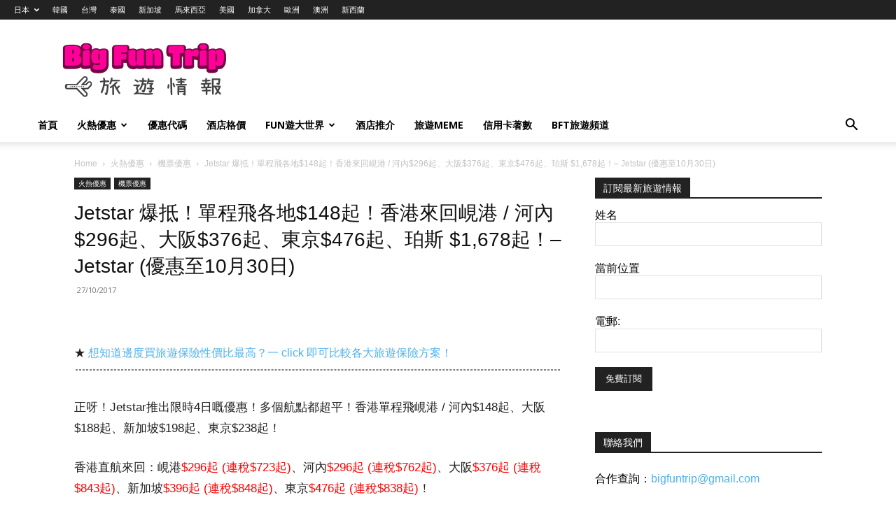

--- FILE ---
content_type: text/html; charset=UTF-8
request_url: https://www.bigfuntrip.com/%E6%A9%9F%E7%A5%A8-jetstar-20171027/
body_size: 25090
content:
<!doctype html >
<!--[if IE 8]>    <html class="ie8" lang="en"> <![endif]-->
<!--[if IE 9]>    <html class="ie9" lang="en"> <![endif]-->
<!--[if gt IE 8]><!--> <html lang="en-US" prefix="og: http://ogp.me/ns# fb: http://ogp.me/ns/fb#"> <!--<![endif]-->
<head>
<title>Jetstar 爆抵！單程飛各地$148起！香港來回峴港 / 河內$296起、大阪$376起、東京$476起、珀斯 $1,678起！– Jetstar (優惠至10月30日) | Big Fun Trip 旅遊情報</title>
<meta charset="UTF-8" />
<meta name="viewport" content="width=device-width, initial-scale=1.0">
<link rel="pingback" href="https://www.bigfuntrip.com/xmlrpc.php" />
<meta name='robots' content='max-image-preview:large' />
<style>img:is([sizes="auto" i], [sizes^="auto," i]) { contain-intrinsic-size: 3000px 1500px }</style>
<link rel="icon" type="image/png" href="https://www.bigfuntrip.com/wp-content/uploads/2017/07/BFT_Logo_Plane_FB.png"><link rel='dns-prefetch' href='//secure.gravatar.com' />
<link rel='dns-prefetch' href='//stats.wp.com' />
<link rel='dns-prefetch' href='//fonts.googleapis.com' />
<link rel='dns-prefetch' href='//v0.wordpress.com' />
<link rel='dns-prefetch' href='//jetpack.wordpress.com' />
<link rel='dns-prefetch' href='//s0.wp.com' />
<link rel='dns-prefetch' href='//public-api.wordpress.com' />
<link rel='dns-prefetch' href='//0.gravatar.com' />
<link rel='dns-prefetch' href='//1.gravatar.com' />
<link rel='dns-prefetch' href='//2.gravatar.com' />
<link rel="alternate" type="application/rss+xml" title="Big Fun Trip 旅遊情報 &raquo; Feed" href="https://www.bigfuntrip.com/feed/" />
<link rel="alternate" type="application/rss+xml" title="Big Fun Trip 旅遊情報 &raquo; Comments Feed" href="https://www.bigfuntrip.com/comments/feed/" />
<link rel="alternate" type="application/rss+xml" title="Big Fun Trip 旅遊情報 &raquo; Jetstar 爆抵！單程飛各地$148起！香港來回峴港 / 河內$296起、大阪$376起、東京$476起、珀斯 $1,678起！– Jetstar (優惠至10月30日) Comments Feed" href="https://www.bigfuntrip.com/%e6%a9%9f%e7%a5%a8-jetstar-20171027/feed/" />
<script type="text/javascript">
/* <![CDATA[ */
window._wpemojiSettings = {"baseUrl":"https:\/\/s.w.org\/images\/core\/emoji\/16.0.1\/72x72\/","ext":".png","svgUrl":"https:\/\/s.w.org\/images\/core\/emoji\/16.0.1\/svg\/","svgExt":".svg","source":{"concatemoji":"https:\/\/www.bigfuntrip.com\/wp-includes\/js\/wp-emoji-release.min.js?ver=6.8.3"}};
/*! This file is auto-generated */
!function(s,n){var o,i,e;function c(e){try{var t={supportTests:e,timestamp:(new Date).valueOf()};sessionStorage.setItem(o,JSON.stringify(t))}catch(e){}}function p(e,t,n){e.clearRect(0,0,e.canvas.width,e.canvas.height),e.fillText(t,0,0);var t=new Uint32Array(e.getImageData(0,0,e.canvas.width,e.canvas.height).data),a=(e.clearRect(0,0,e.canvas.width,e.canvas.height),e.fillText(n,0,0),new Uint32Array(e.getImageData(0,0,e.canvas.width,e.canvas.height).data));return t.every(function(e,t){return e===a[t]})}function u(e,t){e.clearRect(0,0,e.canvas.width,e.canvas.height),e.fillText(t,0,0);for(var n=e.getImageData(16,16,1,1),a=0;a<n.data.length;a++)if(0!==n.data[a])return!1;return!0}function f(e,t,n,a){switch(t){case"flag":return n(e,"\ud83c\udff3\ufe0f\u200d\u26a7\ufe0f","\ud83c\udff3\ufe0f\u200b\u26a7\ufe0f")?!1:!n(e,"\ud83c\udde8\ud83c\uddf6","\ud83c\udde8\u200b\ud83c\uddf6")&&!n(e,"\ud83c\udff4\udb40\udc67\udb40\udc62\udb40\udc65\udb40\udc6e\udb40\udc67\udb40\udc7f","\ud83c\udff4\u200b\udb40\udc67\u200b\udb40\udc62\u200b\udb40\udc65\u200b\udb40\udc6e\u200b\udb40\udc67\u200b\udb40\udc7f");case"emoji":return!a(e,"\ud83e\udedf")}return!1}function g(e,t,n,a){var r="undefined"!=typeof WorkerGlobalScope&&self instanceof WorkerGlobalScope?new OffscreenCanvas(300,150):s.createElement("canvas"),o=r.getContext("2d",{willReadFrequently:!0}),i=(o.textBaseline="top",o.font="600 32px Arial",{});return e.forEach(function(e){i[e]=t(o,e,n,a)}),i}function t(e){var t=s.createElement("script");t.src=e,t.defer=!0,s.head.appendChild(t)}"undefined"!=typeof Promise&&(o="wpEmojiSettingsSupports",i=["flag","emoji"],n.supports={everything:!0,everythingExceptFlag:!0},e=new Promise(function(e){s.addEventListener("DOMContentLoaded",e,{once:!0})}),new Promise(function(t){var n=function(){try{var e=JSON.parse(sessionStorage.getItem(o));if("object"==typeof e&&"number"==typeof e.timestamp&&(new Date).valueOf()<e.timestamp+604800&&"object"==typeof e.supportTests)return e.supportTests}catch(e){}return null}();if(!n){if("undefined"!=typeof Worker&&"undefined"!=typeof OffscreenCanvas&&"undefined"!=typeof URL&&URL.createObjectURL&&"undefined"!=typeof Blob)try{var e="postMessage("+g.toString()+"("+[JSON.stringify(i),f.toString(),p.toString(),u.toString()].join(",")+"));",a=new Blob([e],{type:"text/javascript"}),r=new Worker(URL.createObjectURL(a),{name:"wpTestEmojiSupports"});return void(r.onmessage=function(e){c(n=e.data),r.terminate(),t(n)})}catch(e){}c(n=g(i,f,p,u))}t(n)}).then(function(e){for(var t in e)n.supports[t]=e[t],n.supports.everything=n.supports.everything&&n.supports[t],"flag"!==t&&(n.supports.everythingExceptFlag=n.supports.everythingExceptFlag&&n.supports[t]);n.supports.everythingExceptFlag=n.supports.everythingExceptFlag&&!n.supports.flag,n.DOMReady=!1,n.readyCallback=function(){n.DOMReady=!0}}).then(function(){return e}).then(function(){var e;n.supports.everything||(n.readyCallback(),(e=n.source||{}).concatemoji?t(e.concatemoji):e.wpemoji&&e.twemoji&&(t(e.twemoji),t(e.wpemoji)))}))}((window,document),window._wpemojiSettings);
/* ]]> */
</script>
<style id='wp-emoji-styles-inline-css' type='text/css'>
img.wp-smiley, img.emoji {
display: inline !important;
border: none !important;
box-shadow: none !important;
height: 1em !important;
width: 1em !important;
margin: 0 0.07em !important;
vertical-align: -0.1em !important;
background: none !important;
padding: 0 !important;
}
</style>
<!-- <link rel='stylesheet' id='wp-block-library-css' href='https://www.bigfuntrip.com/wp-includes/css/dist/block-library/style.min.css?ver=6.8.3' type='text/css' media='all' /> -->
<link rel="stylesheet" type="text/css" href="//www.bigfuntrip.com/wp-content/cache/wpfc-minified/9a8pih5w/f9l8z.css" media="all"/>
<style id='wp-block-library-inline-css' type='text/css'>
.has-text-align-justify{text-align:justify;}
</style>
<style id='classic-theme-styles-inline-css' type='text/css'>
/*! This file is auto-generated */
.wp-block-button__link{color:#fff;background-color:#32373c;border-radius:9999px;box-shadow:none;text-decoration:none;padding:calc(.667em + 2px) calc(1.333em + 2px);font-size:1.125em}.wp-block-file__button{background:#32373c;color:#fff;text-decoration:none}
</style>
<!-- <link rel='stylesheet' id='mediaelement-css' href='https://www.bigfuntrip.com/wp-includes/js/mediaelement/mediaelementplayer-legacy.min.css?ver=4.2.17' type='text/css' media='all' /> -->
<!-- <link rel='stylesheet' id='wp-mediaelement-css' href='https://www.bigfuntrip.com/wp-includes/js/mediaelement/wp-mediaelement.min.css?ver=6.8.3' type='text/css' media='all' /> -->
<link rel="stylesheet" type="text/css" href="//www.bigfuntrip.com/wp-content/cache/wpfc-minified/6o1jvjy5/f9l8z.css" media="all"/>
<style id='global-styles-inline-css' type='text/css'>
:root{--wp--preset--aspect-ratio--square: 1;--wp--preset--aspect-ratio--4-3: 4/3;--wp--preset--aspect-ratio--3-4: 3/4;--wp--preset--aspect-ratio--3-2: 3/2;--wp--preset--aspect-ratio--2-3: 2/3;--wp--preset--aspect-ratio--16-9: 16/9;--wp--preset--aspect-ratio--9-16: 9/16;--wp--preset--color--black: #000000;--wp--preset--color--cyan-bluish-gray: #abb8c3;--wp--preset--color--white: #ffffff;--wp--preset--color--pale-pink: #f78da7;--wp--preset--color--vivid-red: #cf2e2e;--wp--preset--color--luminous-vivid-orange: #ff6900;--wp--preset--color--luminous-vivid-amber: #fcb900;--wp--preset--color--light-green-cyan: #7bdcb5;--wp--preset--color--vivid-green-cyan: #00d084;--wp--preset--color--pale-cyan-blue: #8ed1fc;--wp--preset--color--vivid-cyan-blue: #0693e3;--wp--preset--color--vivid-purple: #9b51e0;--wp--preset--gradient--vivid-cyan-blue-to-vivid-purple: linear-gradient(135deg,rgba(6,147,227,1) 0%,rgb(155,81,224) 100%);--wp--preset--gradient--light-green-cyan-to-vivid-green-cyan: linear-gradient(135deg,rgb(122,220,180) 0%,rgb(0,208,130) 100%);--wp--preset--gradient--luminous-vivid-amber-to-luminous-vivid-orange: linear-gradient(135deg,rgba(252,185,0,1) 0%,rgba(255,105,0,1) 100%);--wp--preset--gradient--luminous-vivid-orange-to-vivid-red: linear-gradient(135deg,rgba(255,105,0,1) 0%,rgb(207,46,46) 100%);--wp--preset--gradient--very-light-gray-to-cyan-bluish-gray: linear-gradient(135deg,rgb(238,238,238) 0%,rgb(169,184,195) 100%);--wp--preset--gradient--cool-to-warm-spectrum: linear-gradient(135deg,rgb(74,234,220) 0%,rgb(151,120,209) 20%,rgb(207,42,186) 40%,rgb(238,44,130) 60%,rgb(251,105,98) 80%,rgb(254,248,76) 100%);--wp--preset--gradient--blush-light-purple: linear-gradient(135deg,rgb(255,206,236) 0%,rgb(152,150,240) 100%);--wp--preset--gradient--blush-bordeaux: linear-gradient(135deg,rgb(254,205,165) 0%,rgb(254,45,45) 50%,rgb(107,0,62) 100%);--wp--preset--gradient--luminous-dusk: linear-gradient(135deg,rgb(255,203,112) 0%,rgb(199,81,192) 50%,rgb(65,88,208) 100%);--wp--preset--gradient--pale-ocean: linear-gradient(135deg,rgb(255,245,203) 0%,rgb(182,227,212) 50%,rgb(51,167,181) 100%);--wp--preset--gradient--electric-grass: linear-gradient(135deg,rgb(202,248,128) 0%,rgb(113,206,126) 100%);--wp--preset--gradient--midnight: linear-gradient(135deg,rgb(2,3,129) 0%,rgb(40,116,252) 100%);--wp--preset--font-size--small: 11px;--wp--preset--font-size--medium: 20px;--wp--preset--font-size--large: 32px;--wp--preset--font-size--x-large: 42px;--wp--preset--font-size--regular: 15px;--wp--preset--font-size--larger: 50px;--wp--preset--spacing--20: 0.44rem;--wp--preset--spacing--30: 0.67rem;--wp--preset--spacing--40: 1rem;--wp--preset--spacing--50: 1.5rem;--wp--preset--spacing--60: 2.25rem;--wp--preset--spacing--70: 3.38rem;--wp--preset--spacing--80: 5.06rem;--wp--preset--shadow--natural: 6px 6px 9px rgba(0, 0, 0, 0.2);--wp--preset--shadow--deep: 12px 12px 50px rgba(0, 0, 0, 0.4);--wp--preset--shadow--sharp: 6px 6px 0px rgba(0, 0, 0, 0.2);--wp--preset--shadow--outlined: 6px 6px 0px -3px rgba(255, 255, 255, 1), 6px 6px rgba(0, 0, 0, 1);--wp--preset--shadow--crisp: 6px 6px 0px rgba(0, 0, 0, 1);}:where(.is-layout-flex){gap: 0.5em;}:where(.is-layout-grid){gap: 0.5em;}body .is-layout-flex{display: flex;}.is-layout-flex{flex-wrap: wrap;align-items: center;}.is-layout-flex > :is(*, div){margin: 0;}body .is-layout-grid{display: grid;}.is-layout-grid > :is(*, div){margin: 0;}:where(.wp-block-columns.is-layout-flex){gap: 2em;}:where(.wp-block-columns.is-layout-grid){gap: 2em;}:where(.wp-block-post-template.is-layout-flex){gap: 1.25em;}:where(.wp-block-post-template.is-layout-grid){gap: 1.25em;}.has-black-color{color: var(--wp--preset--color--black) !important;}.has-cyan-bluish-gray-color{color: var(--wp--preset--color--cyan-bluish-gray) !important;}.has-white-color{color: var(--wp--preset--color--white) !important;}.has-pale-pink-color{color: var(--wp--preset--color--pale-pink) !important;}.has-vivid-red-color{color: var(--wp--preset--color--vivid-red) !important;}.has-luminous-vivid-orange-color{color: var(--wp--preset--color--luminous-vivid-orange) !important;}.has-luminous-vivid-amber-color{color: var(--wp--preset--color--luminous-vivid-amber) !important;}.has-light-green-cyan-color{color: var(--wp--preset--color--light-green-cyan) !important;}.has-vivid-green-cyan-color{color: var(--wp--preset--color--vivid-green-cyan) !important;}.has-pale-cyan-blue-color{color: var(--wp--preset--color--pale-cyan-blue) !important;}.has-vivid-cyan-blue-color{color: var(--wp--preset--color--vivid-cyan-blue) !important;}.has-vivid-purple-color{color: var(--wp--preset--color--vivid-purple) !important;}.has-black-background-color{background-color: var(--wp--preset--color--black) !important;}.has-cyan-bluish-gray-background-color{background-color: var(--wp--preset--color--cyan-bluish-gray) !important;}.has-white-background-color{background-color: var(--wp--preset--color--white) !important;}.has-pale-pink-background-color{background-color: var(--wp--preset--color--pale-pink) !important;}.has-vivid-red-background-color{background-color: var(--wp--preset--color--vivid-red) !important;}.has-luminous-vivid-orange-background-color{background-color: var(--wp--preset--color--luminous-vivid-orange) !important;}.has-luminous-vivid-amber-background-color{background-color: var(--wp--preset--color--luminous-vivid-amber) !important;}.has-light-green-cyan-background-color{background-color: var(--wp--preset--color--light-green-cyan) !important;}.has-vivid-green-cyan-background-color{background-color: var(--wp--preset--color--vivid-green-cyan) !important;}.has-pale-cyan-blue-background-color{background-color: var(--wp--preset--color--pale-cyan-blue) !important;}.has-vivid-cyan-blue-background-color{background-color: var(--wp--preset--color--vivid-cyan-blue) !important;}.has-vivid-purple-background-color{background-color: var(--wp--preset--color--vivid-purple) !important;}.has-black-border-color{border-color: var(--wp--preset--color--black) !important;}.has-cyan-bluish-gray-border-color{border-color: var(--wp--preset--color--cyan-bluish-gray) !important;}.has-white-border-color{border-color: var(--wp--preset--color--white) !important;}.has-pale-pink-border-color{border-color: var(--wp--preset--color--pale-pink) !important;}.has-vivid-red-border-color{border-color: var(--wp--preset--color--vivid-red) !important;}.has-luminous-vivid-orange-border-color{border-color: var(--wp--preset--color--luminous-vivid-orange) !important;}.has-luminous-vivid-amber-border-color{border-color: var(--wp--preset--color--luminous-vivid-amber) !important;}.has-light-green-cyan-border-color{border-color: var(--wp--preset--color--light-green-cyan) !important;}.has-vivid-green-cyan-border-color{border-color: var(--wp--preset--color--vivid-green-cyan) !important;}.has-pale-cyan-blue-border-color{border-color: var(--wp--preset--color--pale-cyan-blue) !important;}.has-vivid-cyan-blue-border-color{border-color: var(--wp--preset--color--vivid-cyan-blue) !important;}.has-vivid-purple-border-color{border-color: var(--wp--preset--color--vivid-purple) !important;}.has-vivid-cyan-blue-to-vivid-purple-gradient-background{background: var(--wp--preset--gradient--vivid-cyan-blue-to-vivid-purple) !important;}.has-light-green-cyan-to-vivid-green-cyan-gradient-background{background: var(--wp--preset--gradient--light-green-cyan-to-vivid-green-cyan) !important;}.has-luminous-vivid-amber-to-luminous-vivid-orange-gradient-background{background: var(--wp--preset--gradient--luminous-vivid-amber-to-luminous-vivid-orange) !important;}.has-luminous-vivid-orange-to-vivid-red-gradient-background{background: var(--wp--preset--gradient--luminous-vivid-orange-to-vivid-red) !important;}.has-very-light-gray-to-cyan-bluish-gray-gradient-background{background: var(--wp--preset--gradient--very-light-gray-to-cyan-bluish-gray) !important;}.has-cool-to-warm-spectrum-gradient-background{background: var(--wp--preset--gradient--cool-to-warm-spectrum) !important;}.has-blush-light-purple-gradient-background{background: var(--wp--preset--gradient--blush-light-purple) !important;}.has-blush-bordeaux-gradient-background{background: var(--wp--preset--gradient--blush-bordeaux) !important;}.has-luminous-dusk-gradient-background{background: var(--wp--preset--gradient--luminous-dusk) !important;}.has-pale-ocean-gradient-background{background: var(--wp--preset--gradient--pale-ocean) !important;}.has-electric-grass-gradient-background{background: var(--wp--preset--gradient--electric-grass) !important;}.has-midnight-gradient-background{background: var(--wp--preset--gradient--midnight) !important;}.has-small-font-size{font-size: var(--wp--preset--font-size--small) !important;}.has-medium-font-size{font-size: var(--wp--preset--font-size--medium) !important;}.has-large-font-size{font-size: var(--wp--preset--font-size--large) !important;}.has-x-large-font-size{font-size: var(--wp--preset--font-size--x-large) !important;}
:where(.wp-block-post-template.is-layout-flex){gap: 1.25em;}:where(.wp-block-post-template.is-layout-grid){gap: 1.25em;}
:where(.wp-block-columns.is-layout-flex){gap: 2em;}:where(.wp-block-columns.is-layout-grid){gap: 2em;}
:root :where(.wp-block-pullquote){font-size: 1.5em;line-height: 1.6;}
</style>
<!-- <link rel='stylesheet' id='td-plugin-multi-purpose-css' href='https://www.bigfuntrip.com/wp-content/plugins/td-composer/td-multi-purpose/style.css?ver=2542f6ebea260f8fc5fdc19a93688182' type='text/css' media='all' /> -->
<link rel="stylesheet" type="text/css" href="//www.bigfuntrip.com/wp-content/cache/wpfc-minified/lyelyyvg/f9l8y.css" media="all"/>
<link rel='stylesheet' id='google-fonts-style-css' href='https://fonts.googleapis.com/css?family=Noto+Sans+HK%3A400%7COpen+Sans%3A400%2C600%2C700%7CRoboto%3A400%2C500%2C700&#038;display=swap&#038;ver=12.6.1' type='text/css' media='all' />
<!-- <link rel='stylesheet' id='td-theme-css' href='https://www.bigfuntrip.com/wp-content/themes/Newspaper/style.css?ver=12.6.1' type='text/css' media='all' /> -->
<link rel="stylesheet" type="text/css" href="//www.bigfuntrip.com/wp-content/cache/wpfc-minified/klqpy0ge/f9l8y.css" media="all"/>
<style id='td-theme-inline-css' type='text/css'>@media (max-width:767px){.td-header-desktop-wrap{display:none}}@media (min-width:767px){.td-header-mobile-wrap{display:none}}</style>
<!-- <link rel='stylesheet' id='js_composer_front-css' href='https://www.bigfuntrip.com/wp-content/plugins/js_composer/assets/css/js_composer.min.css?ver=7.6' type='text/css' media='all' /> -->
<!-- <link rel='stylesheet' id='td-legacy-framework-front-style-css' href='https://www.bigfuntrip.com/wp-content/plugins/td-composer/legacy/Newspaper/assets/css/td_legacy_main.css?ver=2542f6ebea260f8fc5fdc19a93688182' type='text/css' media='all' /> -->
<!-- <link rel='stylesheet' id='td-standard-pack-framework-front-style-css' href='https://www.bigfuntrip.com/wp-content/plugins/td-standard-pack/Newspaper/assets/css/td_standard_pack_main.css?ver=c9508b77873a9bade42bf83161789cd5' type='text/css' media='all' /> -->
<!-- <link rel='stylesheet' id='tdb_style_cloud_templates_front-css' href='https://www.bigfuntrip.com/wp-content/plugins/td-cloud-library/assets/css/tdb_main.css?ver=58af2c94cc275a541409dcdc9b94a2b0' type='text/css' media='all' /> -->
<!-- <link rel='stylesheet' id='jetpack_css-css' href='https://www.bigfuntrip.com/wp-content/plugins/jetpack/css/jetpack.css?ver=12.7.2' type='text/css' media='all' /> -->
<link rel="stylesheet" type="text/css" href="//www.bigfuntrip.com/wp-content/cache/wpfc-minified/kxz70ftl/f9l8y.css" media="all"/>
<script src='//www.bigfuntrip.com/wp-content/cache/wpfc-minified/6jz6e7jq/f9l8z.js' type="text/javascript"></script>
<!-- <script type="text/javascript" src="https://www.bigfuntrip.com/wp-includes/js/jquery/jquery.min.js?ver=3.7.1" id="jquery-core-js"></script> -->
<!-- <script type="text/javascript" src="https://www.bigfuntrip.com/wp-includes/js/jquery/jquery-migrate.min.js?ver=3.4.1" id="jquery-migrate-js"></script> -->
<script></script><link rel="https://api.w.org/" href="https://www.bigfuntrip.com/wp-json/" /><link rel="alternate" title="JSON" type="application/json" href="https://www.bigfuntrip.com/wp-json/wp/v2/posts/28823" /><meta name="generator" content="WordPress 6.8.3" />
<link rel="canonical" href="https://www.bigfuntrip.com/%e6%a9%9f%e7%a5%a8-jetstar-20171027/" />
<link rel='shortlink' href='https://www.bigfuntrip.com/?p=28823' />
<link rel="alternate" title="oEmbed (JSON)" type="application/json+oembed" href="https://www.bigfuntrip.com/wp-json/oembed/1.0/embed?url=https%3A%2F%2Fwww.bigfuntrip.com%2F%25e6%25a9%259f%25e7%25a5%25a8-jetstar-20171027%2F" />
<link rel="alternate" title="oEmbed (XML)" type="text/xml+oembed" href="https://www.bigfuntrip.com/wp-json/oembed/1.0/embed?url=https%3A%2F%2Fwww.bigfuntrip.com%2F%25e6%25a9%259f%25e7%25a5%25a8-jetstar-20171027%2F&#038;format=xml" />
<style>img#wpstats{display:none}</style>
<!--[if lt IE 9]><script src="https://cdnjs.cloudflare.com/ajax/libs/html5shiv/3.7.3/html5shiv.js"></script><![endif]-->
<script>
window.tdb_global_vars = {"wpRestUrl":"https:\/\/www.bigfuntrip.com\/wp-json\/","permalinkStructure":"\/%postname%\/"};
window.tdb_p_autoload_vars = {"isAjax":false,"isAdminBarShowing":false,"autoloadScrollPercent":50,"postAutoloadStatus":"off","origPostEditUrl":null};
</script>
<style id="tdb-global-colors">:root{--accent-color:#fff}</style>
<meta name="onesignal" content="wordpress-plugin"/>
<script>
window.OneSignal = window.OneSignal || [];
OneSignal.push( function() {
OneSignal.SERVICE_WORKER_UPDATER_PATH = "OneSignalSDKUpdaterWorker.js.php";
OneSignal.SERVICE_WORKER_PATH = "OneSignalSDKWorker.js.php";
OneSignal.SERVICE_WORKER_PARAM = { scope: '/' };
OneSignal.setDefaultNotificationUrl("https://www.bigfuntrip.com");
var oneSignal_options = {};
window._oneSignalInitOptions = oneSignal_options;
oneSignal_options['wordpress'] = true;
oneSignal_options['appId'] = 'f3875daa-e884-45c5-b8e5-5834d780b3dc';
oneSignal_options['welcomeNotification'] = { };
oneSignal_options['welcomeNotification']['title'] = "";
oneSignal_options['welcomeNotification']['message'] = "";
oneSignal_options['path'] = "https://www.bigfuntrip.com/wp-content/plugins/onesignal-free-web-push-notifications/sdk_files/";
oneSignal_options['safari_web_id'] = "web.onesignal.auto.14c30330-c4fb-483f-9c66-942ad147f917";
oneSignal_options['promptOptions'] = { };
oneSignal_options['notifyButton'] = { };
oneSignal_options['notifyButton']['enable'] = true;
oneSignal_options['notifyButton']['position'] = 'bottom-right';
oneSignal_options['notifyButton']['theme'] = 'default';
oneSignal_options['notifyButton']['size'] = 'medium';
oneSignal_options['notifyButton']['showCredit'] = true;
oneSignal_options['notifyButton']['text'] = {};
OneSignal.init(window._oneSignalInitOptions);
OneSignal.showSlidedownPrompt();      });
function documentInitOneSignal() {
var oneSignal_elements = document.getElementsByClassName("OneSignal-prompt");
var oneSignalLinkClickHandler = function(event) { OneSignal.push(['registerForPushNotifications']); event.preventDefault(); };        for(var i = 0; i < oneSignal_elements.length; i++)
oneSignal_elements[i].addEventListener('click', oneSignalLinkClickHandler, false);
}
if (document.readyState === 'complete') {
documentInitOneSignal();
}
else {
window.addEventListener("load", function(event){
documentInitOneSignal();
});
}
</script>
<meta name="generator" content="Powered by WPBakery Page Builder - drag and drop page builder for WordPress."/>
<!-- JS generated by theme -->
<script>
var tdBlocksArray = []; //here we store all the items for the current page
// td_block class - each ajax block uses a object of this class for requests
function tdBlock() {
this.id = '';
this.block_type = 1; //block type id (1-234 etc)
this.atts = '';
this.td_column_number = '';
this.td_current_page = 1; //
this.post_count = 0; //from wp
this.found_posts = 0; //from wp
this.max_num_pages = 0; //from wp
this.td_filter_value = ''; //current live filter value
this.is_ajax_running = false;
this.td_user_action = ''; // load more or infinite loader (used by the animation)
this.header_color = '';
this.ajax_pagination_infinite_stop = ''; //show load more at page x
}
// td_js_generator - mini detector
( function () {
var htmlTag = document.getElementsByTagName("html")[0];
if ( navigator.userAgent.indexOf("MSIE 10.0") > -1 ) {
htmlTag.className += ' ie10';
}
if ( !!navigator.userAgent.match(/Trident.*rv\:11\./) ) {
htmlTag.className += ' ie11';
}
if ( navigator.userAgent.indexOf("Edge") > -1 ) {
htmlTag.className += ' ieEdge';
}
if ( /(iPad|iPhone|iPod)/g.test(navigator.userAgent) ) {
htmlTag.className += ' td-md-is-ios';
}
var user_agent = navigator.userAgent.toLowerCase();
if ( user_agent.indexOf("android") > -1 ) {
htmlTag.className += ' td-md-is-android';
}
if ( -1 !== navigator.userAgent.indexOf('Mac OS X')  ) {
htmlTag.className += ' td-md-is-os-x';
}
if ( /chrom(e|ium)/.test(navigator.userAgent.toLowerCase()) ) {
htmlTag.className += ' td-md-is-chrome';
}
if ( -1 !== navigator.userAgent.indexOf('Firefox') ) {
htmlTag.className += ' td-md-is-firefox';
}
if ( -1 !== navigator.userAgent.indexOf('Safari') && -1 === navigator.userAgent.indexOf('Chrome') ) {
htmlTag.className += ' td-md-is-safari';
}
if( -1 !== navigator.userAgent.indexOf('IEMobile') ){
htmlTag.className += ' td-md-is-iemobile';
}
})();
var tdLocalCache = {};
( function () {
"use strict";
tdLocalCache = {
data: {},
remove: function (resource_id) {
delete tdLocalCache.data[resource_id];
},
exist: function (resource_id) {
return tdLocalCache.data.hasOwnProperty(resource_id) && tdLocalCache.data[resource_id] !== null;
},
get: function (resource_id) {
return tdLocalCache.data[resource_id];
},
set: function (resource_id, cachedData) {
tdLocalCache.remove(resource_id);
tdLocalCache.data[resource_id] = cachedData;
}
};
})();
var td_viewport_interval_list=[{"limitBottom":767,"sidebarWidth":228},{"limitBottom":1018,"sidebarWidth":300},{"limitBottom":1140,"sidebarWidth":324}];
var tdc_is_installed="yes";
var td_ajax_url="https:\/\/www.bigfuntrip.com\/wp-admin\/admin-ajax.php?td_theme_name=Newspaper&v=12.6.1";
var td_get_template_directory_uri="https:\/\/www.bigfuntrip.com\/wp-content\/plugins\/td-composer\/legacy\/common";
var tds_snap_menu="";
var tds_logo_on_sticky="";
var tds_header_style="";
var td_please_wait="Please wait...";
var td_email_user_pass_incorrect="User or password incorrect!";
var td_email_user_incorrect="Email or username incorrect!";
var td_email_incorrect="Email incorrect!";
var td_user_incorrect="Username incorrect!";
var td_email_user_empty="Email or username empty!";
var td_pass_empty="Pass empty!";
var td_pass_pattern_incorrect="Invalid Pass Pattern!";
var td_retype_pass_incorrect="Retyped Pass incorrect!";
var tds_more_articles_on_post_enable="";
var tds_more_articles_on_post_time_to_wait="";
var tds_more_articles_on_post_pages_distance_from_top=0;
var tds_theme_color_site_wide="#4db2ec";
var tds_smart_sidebar="";
var tdThemeName="Newspaper";
var tdThemeNameWl="Newspaper";
var td_magnific_popup_translation_tPrev="Previous (Left arrow key)";
var td_magnific_popup_translation_tNext="Next (Right arrow key)";
var td_magnific_popup_translation_tCounter="%curr% of %total%";
var td_magnific_popup_translation_ajax_tError="The content from %url% could not be loaded.";
var td_magnific_popup_translation_image_tError="The image #%curr% could not be loaded.";
var tdBlockNonce="a30ef2e6e0";
var tdMobileMenu="enabled";
var tdMobileSearch="enabled";
var tdDateNamesI18n={"month_names":["January","February","March","April","May","June","July","August","September","October","November","December"],"month_names_short":["Jan","Feb","Mar","Apr","May","Jun","Jul","Aug","Sep","Oct","Nov","Dec"],"day_names":["Sunday","Monday","Tuesday","Wednesday","Thursday","Friday","Saturday"],"day_names_short":["Sun","Mon","Tue","Wed","Thu","Fri","Sat"]};
var tdb_modal_confirm="Save";
var tdb_modal_cancel="Cancel";
var tdb_modal_confirm_alt="Yes";
var tdb_modal_cancel_alt="No";
var td_ad_background_click_link="";
var td_ad_background_click_target="";
</script>
<!-- Header style compiled by theme -->
<style>body,p{font-family:Geneva,"Lucida Sans","Lucida Grande","Lucida Sans Unicode",Verdana,sans-serif}:root{--td_mobile_menu_color:#ffffff;--td_mobile_icons_color:#0a0a0a}.td-header-bg:before{background-size:auto}.post .td-post-header .entry-title{font-family:Geneva,"Lucida Sans","Lucida Grande","Lucida Sans Unicode",Verdana,sans-serif}.td-post-template-default .td-post-header .entry-title{font-size:28px;line-height:38px}.td-post-template-1 .td-post-header .entry-title{font-size:28px;line-height:38px}.td-post-template-2 .td-post-header .entry-title{font-size:28px;line-height:38px}.td-post-template-3 .td-post-header .entry-title{font-size:28px;line-height:38px}.td-post-template-4 .td-post-header .entry-title{font-size:28px;line-height:38px}.td-post-template-5 .td-post-header .entry-title{font-size:28px;line-height:38px}.td-post-template-6 .td-post-header .entry-title{font-size:28px;line-height:38px}.td-post-template-7 .td-post-header .entry-title{font-size:28px;line-height:38px}.td-post-template-8 .td-post-header .entry-title{font-size:28px;line-height:38px}.td-post-template-9 .td-post-header .entry-title{font-size:28px;line-height:38px}.td-post-template-10 .td-post-header .entry-title{font-size:28px;line-height:38px}.td-post-template-11 .td-post-header .entry-title{font-size:28px;line-height:38px}.td-post-template-12 .td-post-header .entry-title{font-size:28px;line-height:38px}.td-post-template-13 .td-post-header .entry-title{font-size:28px;line-height:38px}.td-post-content p,.td-post-content{font-size:17px;line-height:30px}.post blockquote p,.page blockquote p,.td-post-text-content blockquote p{font-size:16px;line-height:26px;font-style:normal}.post .td_quote_box p,.page .td_quote_box p{font-size:16px;line-height:26px;font-style:normal}.post .td_pull_quote p,.page .td_pull_quote p,.post .wp-block-pullquote blockquote p,.page .wp-block-pullquote blockquote p{font-size:16px;line-height:26px;font-style:normal}.td-post-content li{font-size:17px;line-height:28px}.td-post-content h1{font-weight:600}.td-post-content h2{font-weight:600}.td-post-content h3{font-weight:600}.td-post-content h4{font-size:22px;font-weight:600}.td-post-content h5{font-size:19px;font-weight:600}.td-post-content h6{font-weight:600}.wp-caption-text,.wp-caption-dd,.wp-block-image figcaption{font-family:"Noto Sans HK";font-size:17px;line-height:19px;font-style:normal}.entry-crumbs a,.entry-crumbs span,#bbpress-forums .bbp-breadcrumb a,#bbpress-forums .bbp-breadcrumb .bbp-breadcrumb-current{font-family:Geneva,"Lucida Sans","Lucida Grande","Lucida Sans Unicode",Verdana,sans-serif}.td-trending-now-display-area .entry-title{font-family:Geneva,"Lucida Sans","Lucida Grande","Lucida Sans Unicode",Verdana,sans-serif}.page-nav a,.page-nav span{font-family:Geneva,"Lucida Sans","Lucida Grande","Lucida Sans Unicode",Verdana,sans-serif}#td-outer-wrap span.dropcap,#td-outer-wrap p.has-drop-cap:not(:focus)::first-letter{font-family:Geneva,"Lucida Sans","Lucida Grande","Lucida Sans Unicode",Verdana,sans-serif}.widget_archive a,.widget_calendar,.widget_categories a,.widget_nav_menu a,.widget_meta a,.widget_pages a,.widget_recent_comments a,.widget_recent_entries a,.widget_text .textwidget,.widget_tag_cloud a,.widget_search input,.woocommerce .product-categories a,.widget_display_forums a,.widget_display_replies a,.widget_display_topics a,.widget_display_views a,.widget_display_stats{font-family:Geneva,"Lucida Sans","Lucida Grande","Lucida Sans Unicode",Verdana,sans-serif}input[type="submit"],.td-read-more a,.vc_btn,.woocommerce a.button,.woocommerce button.button,.woocommerce #respond input#submit{font-family:Geneva,"Lucida Sans","Lucida Grande","Lucida Sans Unicode",Verdana,sans-serif}.woocommerce .product a .woocommerce-loop-product__title,.woocommerce .widget.woocommerce .product_list_widget a,.woocommerce-cart .woocommerce .product-name a{font-family:Geneva,"Lucida Sans","Lucida Grande","Lucida Sans Unicode",Verdana,sans-serif}.woocommerce .product .summary .product_title{font-family:Geneva,"Lucida Sans","Lucida Grande","Lucida Sans Unicode",Verdana,sans-serif}.category .td-category a{font-family:Geneva,"Lucida Sans","Lucida Grande","Lucida Sans Unicode",Verdana,sans-serif}body,p{font-family:Geneva,"Lucida Sans","Lucida Grande","Lucida Sans Unicode",Verdana,sans-serif}:root{--td_mobile_menu_color:#ffffff;--td_mobile_icons_color:#0a0a0a}.td-header-bg:before{background-size:auto}.post .td-post-header .entry-title{font-family:Geneva,"Lucida Sans","Lucida Grande","Lucida Sans Unicode",Verdana,sans-serif}.td-post-template-default .td-post-header .entry-title{font-size:28px;line-height:38px}.td-post-template-1 .td-post-header .entry-title{font-size:28px;line-height:38px}.td-post-template-2 .td-post-header .entry-title{font-size:28px;line-height:38px}.td-post-template-3 .td-post-header .entry-title{font-size:28px;line-height:38px}.td-post-template-4 .td-post-header .entry-title{font-size:28px;line-height:38px}.td-post-template-5 .td-post-header .entry-title{font-size:28px;line-height:38px}.td-post-template-6 .td-post-header .entry-title{font-size:28px;line-height:38px}.td-post-template-7 .td-post-header .entry-title{font-size:28px;line-height:38px}.td-post-template-8 .td-post-header .entry-title{font-size:28px;line-height:38px}.td-post-template-9 .td-post-header .entry-title{font-size:28px;line-height:38px}.td-post-template-10 .td-post-header .entry-title{font-size:28px;line-height:38px}.td-post-template-11 .td-post-header .entry-title{font-size:28px;line-height:38px}.td-post-template-12 .td-post-header .entry-title{font-size:28px;line-height:38px}.td-post-template-13 .td-post-header .entry-title{font-size:28px;line-height:38px}.td-post-content p,.td-post-content{font-size:17px;line-height:30px}.post blockquote p,.page blockquote p,.td-post-text-content blockquote p{font-size:16px;line-height:26px;font-style:normal}.post .td_quote_box p,.page .td_quote_box p{font-size:16px;line-height:26px;font-style:normal}.post .td_pull_quote p,.page .td_pull_quote p,.post .wp-block-pullquote blockquote p,.page .wp-block-pullquote blockquote p{font-size:16px;line-height:26px;font-style:normal}.td-post-content li{font-size:17px;line-height:28px}.td-post-content h1{font-weight:600}.td-post-content h2{font-weight:600}.td-post-content h3{font-weight:600}.td-post-content h4{font-size:22px;font-weight:600}.td-post-content h5{font-size:19px;font-weight:600}.td-post-content h6{font-weight:600}.wp-caption-text,.wp-caption-dd,.wp-block-image figcaption{font-family:"Noto Sans HK";font-size:17px;line-height:19px;font-style:normal}.entry-crumbs a,.entry-crumbs span,#bbpress-forums .bbp-breadcrumb a,#bbpress-forums .bbp-breadcrumb .bbp-breadcrumb-current{font-family:Geneva,"Lucida Sans","Lucida Grande","Lucida Sans Unicode",Verdana,sans-serif}.td-trending-now-display-area .entry-title{font-family:Geneva,"Lucida Sans","Lucida Grande","Lucida Sans Unicode",Verdana,sans-serif}.page-nav a,.page-nav span{font-family:Geneva,"Lucida Sans","Lucida Grande","Lucida Sans Unicode",Verdana,sans-serif}#td-outer-wrap span.dropcap,#td-outer-wrap p.has-drop-cap:not(:focus)::first-letter{font-family:Geneva,"Lucida Sans","Lucida Grande","Lucida Sans Unicode",Verdana,sans-serif}.widget_archive a,.widget_calendar,.widget_categories a,.widget_nav_menu a,.widget_meta a,.widget_pages a,.widget_recent_comments a,.widget_recent_entries a,.widget_text .textwidget,.widget_tag_cloud a,.widget_search input,.woocommerce .product-categories a,.widget_display_forums a,.widget_display_replies a,.widget_display_topics a,.widget_display_views a,.widget_display_stats{font-family:Geneva,"Lucida Sans","Lucida Grande","Lucida Sans Unicode",Verdana,sans-serif}input[type="submit"],.td-read-more a,.vc_btn,.woocommerce a.button,.woocommerce button.button,.woocommerce #respond input#submit{font-family:Geneva,"Lucida Sans","Lucida Grande","Lucida Sans Unicode",Verdana,sans-serif}.woocommerce .product a .woocommerce-loop-product__title,.woocommerce .widget.woocommerce .product_list_widget a,.woocommerce-cart .woocommerce .product-name a{font-family:Geneva,"Lucida Sans","Lucida Grande","Lucida Sans Unicode",Verdana,sans-serif}.woocommerce .product .summary .product_title{font-family:Geneva,"Lucida Sans","Lucida Grande","Lucida Sans Unicode",Verdana,sans-serif}.category .td-category a{font-family:Geneva,"Lucida Sans","Lucida Grande","Lucida Sans Unicode",Verdana,sans-serif}</style>
<!-- Global site tag (gtag.js) - Google Analytics -->
<script async src="https://www.googletagmanager.com/gtag/js?id=UA-62536826-1"></script>
<script>
window.dataLayer = window.dataLayer || [];
function gtag(){dataLayer.push(arguments);}
gtag('js', new Date());
gtag('config', 'UA-62536826-1');
</script>
<script src="https://js.kiwihk.net/bigfuntrip/v1/ysm.js" type="text/javascript"></script>
<meta name="ztore" content="f3763fea97b8d414dfd74e27d777c2de"/>
<script type="text/javascript" src="https://cdn.innity.net/admanager.js"></script>
<script type="application/ld+json">
{
"@context": "https://schema.org",
"@type": "BreadcrumbList",
"itemListElement": [
{
"@type": "ListItem",
"position": 1,
"item": {
"@type": "WebSite",
"@id": "https://www.bigfuntrip.com/",
"name": "Home"
}
},
{
"@type": "ListItem",
"position": 2,
"item": {
"@type": "WebPage",
"@id": "https://www.bigfuntrip.com/category/hot/",
"name": "火熱優惠"
}
}
,{
"@type": "ListItem",
"position": 3,
"item": {
"@type": "WebPage",
"@id": "https://www.bigfuntrip.com/category/hot/%e6%a9%9f%e7%a5%a8%e5%84%aa%e6%83%a0/",
"name": "機票優惠"                                
}
}
,{
"@type": "ListItem",
"position": 4,
"item": {
"@type": "WebPage",
"@id": "https://www.bigfuntrip.com/%e6%a9%9f%e7%a5%a8-jetstar-20171027/",
"name": "Jetstar 爆抵！單程飛各地$148起！香港來回峴港 / 河內$296起、大阪$376起、東京$476起、珀斯 $1,678起！– Jetstar (優惠至10月30日)"                                
}
}    
]
}
</script>
<!-- Button style compiled by theme -->
<style></style>
<noscript><style> .wpb_animate_when_almost_visible { opacity: 1; }</style></noscript>
<!-- START - Open Graph and Twitter Card Tags 2.2.7.2 -->
<!-- Facebook Open Graph -->
<meta property="og:locale" content="en_US"/>
<meta property="og:site_name" content="Big Fun Trip 旅遊情報"/>
<meta property="og:title" content="Jetstar 爆抵！單程飛各地$148起！香港來回峴港 / 河內$296起、大阪$376起、東京$476起、珀斯 $1,678起！– Jetstar (優惠至10月30日)"/>
<meta property="og:url" content="https://www.bigfuntrip.com/%e6%a9%9f%e7%a5%a8-jetstar-20171027/"/>
<meta property="og:type" content="article"/>
<meta property="og:description" content="正呀！Jetstar推出限時4日嘅優惠！多個航點都超平！香港單程飛峴港 / 河內$148起、大阪$188起、新加坡$198起、東京$238起！
香港直航來回：峴港$296起 (連稅$723起)、河內$296起 (連稅$762起)、大阪$376起 (連稅$843起)、新加坡$396起 (連稅$848起)、東京$476起 (連稅$838起)！
香港經新加坡轉機來回：峇里$952起 (連稅$1,394起)、達爾文$1,391起 (連稅$2,420起)、珀斯 $1,678起 (連稅$2,644起)！
都真係幾抵！出發日期就介乎11月30日去到明年5月都有，按航點而定。留意，票價包括7"/>
<meta property="og:image" content="https://www.bigfuntrip.com/wp-content/uploads/2017/10/27JQ.png"/>
<meta property="og:image:url" content="https://www.bigfuntrip.com/wp-content/uploads/2017/10/27JQ.png"/>
<meta property="og:image:secure_url" content="https://www.bigfuntrip.com/wp-content/uploads/2017/10/27JQ.png"/>
<meta property="article:published_time" content="2017-10-27T14:25:26+08:00"/>
<meta property="article:modified_time" content="2017-10-27T14:25:26+08:00" />
<meta property="og:updated_time" content="2017-10-27T14:25:26+08:00" />
<meta property="article:section" content="機票優惠"/>
<meta property="article:section" content="火熱優惠"/>
<meta property="article:publisher" content="https://www.facebook.com/BigFunTrip"/>
<meta property="fb:app_id" content="193695484502720"/>
<meta property="fb:admins" content="100000789399910"/>
<!-- Google+ / Schema.org -->
<meta itemprop="name" content="Jetstar 爆抵！單程飛各地$148起！香港來回峴港 / 河內$296起、大阪$376起、東京$476起、珀斯 $1,678起！– Jetstar (優惠至10月30日)"/>
<meta itemprop="headline" content="Jetstar 爆抵！單程飛各地$148起！香港來回峴港 / 河內$296起、大阪$376起、東京$476起、珀斯 $1,678起！– Jetstar (優惠至10月30日)"/>
<meta itemprop="description" content="正呀！Jetstar推出限時4日嘅優惠！多個航點都超平！香港單程飛峴港 / 河內$148起、大阪$188起、新加坡$198起、東京$238起！
香港直航來回：峴港$296起 (連稅$723起)、河內$296起 (連稅$762起)、大阪$376起 (連稅$843起)、新加坡$396起 (連稅$848起)、東京$476起 (連稅$838起)！
香港經新加坡轉機來回：峇里$952起 (連稅$1,394起)、達爾文$1,391起 (連稅$2,420起)、珀斯 $1,678起 (連稅$2,644起)！
都真係幾抵！出發日期就介乎11月30日去到明年5月都有，按航點而定。留意，票價包括7"/>
<meta itemprop="image" content="https://www.bigfuntrip.com/wp-content/uploads/2017/10/27JQ.png"/>
<meta itemprop="datePublished" content="2017-10-27"/>
<meta itemprop="dateModified" content="2017-10-27T14:25:26+08:00" />
<meta itemprop="author" content="bigfuntrip"/>
<!--<meta itemprop="publisher" content="Big Fun Trip 旅遊情報"/>--> <!-- To solve: The attribute publisher.itemtype has an invalid value -->
<!-- Twitter Cards -->
<meta name="twitter:title" content="Jetstar 爆抵！單程飛各地$148起！香港來回峴港 / 河內$296起、大阪$376起、東京$476起、珀斯 $1,678起！– Jetstar (優惠至10月30日)"/>
<meta name="twitter:url" content="https://www.bigfuntrip.com/%e6%a9%9f%e7%a5%a8-jetstar-20171027/"/>
<meta name="twitter:description" content="正呀！Jetstar推出限時4日嘅優惠！多個航點都超平！香港單程飛峴港 / 河內$148起、大阪$188起、新加坡$198起、東京$238起！
香港直航來回：峴港$296起 (連稅$723起)、河內$296起 (連稅$762起)、大阪$376起 (連稅$843起)、新加坡$396起 (連稅$848起)、東京$476起 (連稅$838起)！
香港經新加坡轉機來回：峇里$952起 (連稅$1,394起)、達爾文$1,391起 (連稅$2,420起)、珀斯 $1,678起 (連稅$2,644起)！
都真係幾抵！出發日期就介乎11月30日去到明年5月都有，按航點而定。留意，票價包括7"/>
<meta name="twitter:image" content="https://www.bigfuntrip.com/wp-content/uploads/2017/10/27JQ.png"/>
<meta name="twitter:card" content="summary_large_image"/>
<!-- SEO -->
<!-- Misc. tags -->
<!-- is_singular -->
<!-- END - Open Graph and Twitter Card Tags 2.2.7.2 -->
<style id="tdw-css-placeholder"></style></head>
<body data-rsssl=1 class="wp-singular post-template-default single single-post postid-28823 single-format-standard wp-theme-Newspaper td-standard-pack -jetstar-20171027 global-block-template-1 wpb-js-composer js-comp-ver-7.6 vc_responsive td-full-layout" itemscope="itemscope" itemtype="https://schema.org/WebPage">
<div class="td-scroll-up  td-hide-scroll-up-on-mob" style="display:none;"><i class="td-icon-menu-up"></i></div>
<div class="td-menu-background" style="visibility:hidden"></div>
<div id="td-mobile-nav" style="visibility:hidden">
<div class="td-mobile-container">
<!-- mobile menu top section -->
<div class="td-menu-socials-wrap">
<!-- socials -->
<div class="td-menu-socials">
<span class="td-social-icon-wrap">
<a target="_blank" href="https://www.facebook.com/pg/BigFunTrip" title="Facebook">
<i class="td-icon-font td-icon-facebook"></i>
<span style="display: none">Facebook</span>
</a>
</span>
<span class="td-social-icon-wrap">
<a target="_blank" href="https://www.instagram.com/bigfuntrip" title="Instagram">
<i class="td-icon-font td-icon-instagram"></i>
<span style="display: none">Instagram</span>
</a>
</span>
<span class="td-social-icon-wrap">
<a target="_blank" href="https://www.youtube.com/user/bigfuntrip" title="Youtube">
<i class="td-icon-font td-icon-youtube"></i>
<span style="display: none">Youtube</span>
</a>
</span>            </div>
<!-- close button -->
<div class="td-mobile-close">
<span><i class="td-icon-close-mobile"></i></span>
</div>
</div>
<!-- login section -->
<!-- menu section -->
<div class="td-mobile-content">
<div class="menu-bft-main-container"><ul id="menu-bft-main" class="td-mobile-main-menu"><li id="menu-item-1353" class="menu-item menu-item-type-custom menu-item-object-custom menu-item-home menu-item-first menu-item-1353"><a href="https://www.bigfuntrip.com">首頁</a></li>
<li id="menu-item-39799" class="menu-item menu-item-type-taxonomy menu-item-object-category current-post-ancestor current-menu-parent current-post-parent menu-item-has-children menu-item-39799"><a href="https://www.bigfuntrip.com/category/hot/">火熱優惠<i class="td-icon-menu-right td-element-after"></i></a>
<ul class="sub-menu">
<li id="menu-item-1343" class="menu-item menu-item-type-taxonomy menu-item-object-category current-post-ancestor current-menu-parent current-post-parent menu-item-1343"><a href="https://www.bigfuntrip.com/category/hot/%e6%a9%9f%e7%a5%a8%e5%84%aa%e6%83%a0/">機票優惠</a></li>
<li id="menu-item-1344" class="menu-item menu-item-type-taxonomy menu-item-object-category menu-item-1344"><a href="https://www.bigfuntrip.com/category/hot/%e9%85%92%e5%ba%97%e5%84%aa%e6%83%a0/">酒店優惠</a></li>
<li id="menu-item-1345" class="menu-item menu-item-type-taxonomy menu-item-object-category menu-item-1345"><a href="https://www.bigfuntrip.com/category/hot/%e5%a5%97%e7%a5%a8%e5%84%aa%e6%83%a0/">套票優惠</a></li>
<li id="menu-item-3142" class="menu-item menu-item-type-taxonomy menu-item-object-category menu-item-3142"><a href="https://www.bigfuntrip.com/category/hot/%e6%97%85%e9%81%8a%e7%94%a8%e5%93%81/">旅遊用品</a></li>
</ul>
</li>
<li id="menu-item-22159" class="menu-item menu-item-type-custom menu-item-object-custom menu-item-22159"><a href="https://www.bigfuntrip.com/酒店-訂房-優惠碼-折扣碼-優惠代碼-折扣代碼-coupon-code-agoda-expedia-hotels">優惠代碼</a></li>
<li id="menu-item-50687" class="menu-item menu-item-type-custom menu-item-object-custom menu-item-50687"><a href="https://www.chinesean.com/affiliate/clickBanner.do?wId=55228&#038;pId=16127&#038;cId=27332">酒店格價</a></li>
<li id="menu-item-1558" class="menu-item menu-item-type-taxonomy menu-item-object-category menu-item-has-children menu-item-1558"><a href="https://www.bigfuntrip.com/category/fun%e9%81%8a%e5%a4%a7%e4%b8%96%e7%95%8c/">FUN遊大世界<i class="td-icon-menu-right td-element-after"></i></a>
<ul class="sub-menu">
<li id="menu-item-50690" class="menu-item menu-item-type-taxonomy menu-item-object-category menu-item-has-children menu-item-50690"><a href="https://www.bigfuntrip.com/category/fun%e9%81%8a%e5%a4%a7%e4%b8%96%e7%95%8c/%e6%97%a5%e6%9c%ac/">日本<i class="td-icon-menu-right td-element-after"></i></a>
<ul class="sub-menu">
<li id="menu-item-51689" class="menu-item menu-item-type-taxonomy menu-item-object-category menu-item-51689"><a href="https://www.bigfuntrip.com/category/fun%e9%81%8a%e5%a4%a7%e4%b8%96%e7%95%8c/%e6%9d%b1%e4%ba%ac/">東京</a></li>
<li id="menu-item-1791" class="menu-item menu-item-type-taxonomy menu-item-object-category menu-item-1791"><a href="https://www.bigfuntrip.com/category/fun%e9%81%8a%e5%a4%a7%e4%b8%96%e7%95%8c/%e5%8c%97%e6%b5%b7%e9%81%93/">北海道</a></li>
</ul>
</li>
<li id="menu-item-50689" class="menu-item menu-item-type-taxonomy menu-item-object-category menu-item-50689"><a href="https://www.bigfuntrip.com/category/fun%e9%81%8a%e5%a4%a7%e4%b8%96%e7%95%8c/%e9%9f%93%e5%9c%8b/">韓國</a></li>
<li id="menu-item-50694" class="menu-item menu-item-type-taxonomy menu-item-object-category menu-item-50694"><a href="https://www.bigfuntrip.com/category/fun%e9%81%8a%e5%a4%a7%e4%b8%96%e7%95%8c/%e5%8f%b0%e7%81%a3/">台灣</a></li>
<li id="menu-item-50693" class="menu-item menu-item-type-taxonomy menu-item-object-category menu-item-has-children menu-item-50693"><a href="https://www.bigfuntrip.com/category/fun%e9%81%8a%e5%a4%a7%e4%b8%96%e7%95%8c/%e6%b3%b0%e5%9c%8b/">泰國<i class="td-icon-menu-right td-element-after"></i></a>
<ul class="sub-menu">
<li id="menu-item-50691" class="menu-item menu-item-type-taxonomy menu-item-object-category menu-item-50691"><a href="https://www.bigfuntrip.com/category/fun%e9%81%8a%e5%a4%a7%e4%b8%96%e7%95%8c/%e6%b8%85%e9%82%81/">清邁</a></li>
</ul>
</li>
<li id="menu-item-1790" class="menu-item menu-item-type-taxonomy menu-item-object-category menu-item-1790"><a href="https://www.bigfuntrip.com/category/fun%e9%81%8a%e5%a4%a7%e4%b8%96%e7%95%8c/%e5%8d%97%e7%be%8e/">南美</a></li>
<li id="menu-item-1792" class="menu-item menu-item-type-taxonomy menu-item-object-category menu-item-1792"><a href="https://www.bigfuntrip.com/category/fun%e9%81%8a%e5%a4%a7%e4%b8%96%e7%95%8c/%e6%96%b0%e5%8a%a0%e5%9d%a1/">新加坡</a></li>
<li id="menu-item-2217" class="menu-item menu-item-type-taxonomy menu-item-object-category menu-item-2217"><a href="https://www.bigfuntrip.com/category/fun%e9%81%8a%e5%a4%a7%e4%b8%96%e7%95%8c/%e5%b0%bc%e6%b3%8a%e7%88%be/">尼泊爾</a></li>
</ul>
</li>
<li id="menu-item-1559" class="menu-item menu-item-type-taxonomy menu-item-object-category menu-item-1559"><a href="https://www.bigfuntrip.com/category/%e9%85%92%e5%ba%97%e6%8e%a8%e4%bb%8b/">酒店推介</a></li>
<li id="menu-item-2699" class="menu-item menu-item-type-taxonomy menu-item-object-category menu-item-2699"><a href="https://www.bigfuntrip.com/category/%e5%b0%88%e9%a1%8c/">旅遊MeMe</a></li>
<li id="menu-item-1631" class="menu-item menu-item-type-taxonomy menu-item-object-category menu-item-1631"><a href="https://www.bigfuntrip.com/category/%e4%bf%a1%e7%94%a8%e5%8d%a1%e5%84%aa%e6%83%a0/">信用卡著數</a></li>
<li id="menu-item-50686" class="menu-item menu-item-type-custom menu-item-object-custom menu-item-50686"><a href="https://www.youtube.com/bigfuntrip">BFT旅遊頻道</a></li>
</ul></div>        </div>
</div>
<!-- register/login section -->
</div><div class="td-search-background" style="visibility:hidden"></div>
<div class="td-search-wrap-mob" style="visibility:hidden">
<div class="td-drop-down-search">
<form method="get" class="td-search-form" action="https://www.bigfuntrip.com/">
<!-- close button -->
<div class="td-search-close">
<span><i class="td-icon-close-mobile"></i></span>
</div>
<div role="search" class="td-search-input">
<span>Search</span>
<input id="td-header-search-mob" type="text" value="" name="s" autocomplete="off" />
</div>
</form>
<div id="td-aj-search-mob" class="td-ajax-search-flex"></div>
</div>
</div>
<div id="td-outer-wrap" class="td-theme-wrap">
<div class="tdc-header-wrap ">
<!--
Header style 1
-->
<div class="td-header-wrap td-header-style-1 ">
<div class="td-header-top-menu-full td-container-wrap td_stretch_container td_stretch_content_1400">
<div class="td-container td-header-row td-header-top-menu">
<div class="top-bar-style-1">
<div class="td-header-sp-top-menu">
<div class="menu-top-container"><ul id="menu-bft-top" class="top-header-menu"><li id="menu-item-1773" class="menu-item menu-item-type-custom menu-item-object-custom menu-item-has-children menu-item-first td-menu-item td-normal-menu menu-item-1773"><a href="https://www.bigfuntrip.com/?tag=日本">日本</a>
<ul class="sub-menu">
<li id="menu-item-14880" class="menu-item menu-item-type-custom menu-item-object-custom td-menu-item td-normal-menu menu-item-14880"><a href="https://www.bigfuntrip.com/?tag=東京">東京</a></li>
</ul>
</li>
<li id="menu-item-1774" class="menu-item menu-item-type-custom menu-item-object-custom td-menu-item td-normal-menu menu-item-1774"><a href="https://www.bigfuntrip.com/?tag=韓國">韓國</a></li>
<li id="menu-item-1775" class="menu-item menu-item-type-custom menu-item-object-custom td-menu-item td-normal-menu menu-item-1775"><a href="https://www.bigfuntrip.com/?tag=台灣">台灣</a></li>
<li id="menu-item-1776" class="menu-item menu-item-type-custom menu-item-object-custom td-menu-item td-normal-menu menu-item-1776"><a href="https://www.bigfuntrip.com/?tag=泰國">泰國</a></li>
<li id="menu-item-1743" class="menu-item menu-item-type-custom menu-item-object-custom td-menu-item td-normal-menu menu-item-1743"><a href="https://www.bigfuntrip.com/?tag=新加坡">新加坡</a></li>
<li id="menu-item-1777" class="menu-item menu-item-type-custom menu-item-object-custom td-menu-item td-normal-menu menu-item-1777"><a href="https://www.bigfuntrip.com/?tag=馬來西亞">馬來西亞</a></li>
<li id="menu-item-1778" class="menu-item menu-item-type-custom menu-item-object-custom td-menu-item td-normal-menu menu-item-1778"><a href="https://www.bigfuntrip.com/?tag=美國">美國</a></li>
<li id="menu-item-1779" class="menu-item menu-item-type-custom menu-item-object-custom td-menu-item td-normal-menu menu-item-1779"><a href="https://www.bigfuntrip.com/?tag=加拿大">加拿大</a></li>
<li id="menu-item-14879" class="menu-item menu-item-type-custom menu-item-object-custom td-menu-item td-normal-menu menu-item-14879"><a href="https://www.bigfuntrip.com/?tag=歐洲">歐洲</a></li>
<li id="menu-item-1780" class="menu-item menu-item-type-custom menu-item-object-custom td-menu-item td-normal-menu menu-item-1780"><a href="https://www.bigfuntrip.com/?tag=澳洲">澳洲</a></li>
<li id="menu-item-1781" class="menu-item menu-item-type-custom menu-item-object-custom td-menu-item td-normal-menu menu-item-1781"><a href="https://www.bigfuntrip.com/?tag=新西蘭">新西蘭</a></li>
</ul></div></div>
<div class="td-header-sp-top-widget">
</div>
</div>
<!-- LOGIN MODAL -->
<div id="login-form" class="white-popup-block mfp-hide mfp-with-anim td-login-modal-wrap">
<div class="td-login-wrap">
<a href="#" aria-label="Back" class="td-back-button"><i class="td-icon-modal-back"></i></a>
<div id="td-login-div" class="td-login-form-div td-display-block">
<div class="td-login-panel-title">Sign in</div>
<div class="td-login-panel-descr">Welcome! Log into your account</div>
<div class="td_display_err"></div>
<form id="loginForm" action="#" method="post">
<div class="td-login-inputs"><input class="td-login-input" autocomplete="username" type="text" name="login_email" id="login_email" value="" required><label for="login_email">your username</label></div>
<div class="td-login-inputs"><input class="td-login-input" autocomplete="current-password" type="password" name="login_pass" id="login_pass" value="" required><label for="login_pass">your password</label></div>
<input type="button"  name="login_button" id="login_button" class="wpb_button btn td-login-button" value="Login">
</form>
<div class="td-login-info-text"><a href="#" id="forgot-pass-link">Forgot your password? Get help</a></div>
</div>
<div id="td-forgot-pass-div" class="td-login-form-div td-display-none">
<div class="td-login-panel-title">Password recovery</div>
<div class="td-login-panel-descr">Recover your password</div>
<div class="td_display_err"></div>
<form id="forgotpassForm" action="#" method="post">
<div class="td-login-inputs"><input class="td-login-input" type="text" name="forgot_email" id="forgot_email" value="" required><label for="forgot_email">your email</label></div>
<input type="button" name="forgot_button" id="forgot_button" class="wpb_button btn td-login-button" value="Send My Password">
</form>
<div class="td-login-info-text">A password will be e-mailed to you.</div>
</div>
</div>
</div>
</div>
</div>
<div class="td-banner-wrap-full td-logo-wrap-full td-container-wrap td_stretch_container td_stretch_content_1200">
<div class="td-container td-header-row td-header-header">
<div class="td-header-sp-logo">
<a class="td-main-logo" href="https://www.bigfuntrip.com/">
<img class="td-retina-data" data-retina="https://www.bigfuntrip.com/wp-content/uploads/2015/06/BFT_Logo_Retina.png" src="https://www.bigfuntrip.com/wp-content/uploads/2015/06/BFT_Logo.png" alt="Big Fun Trip 旅遊情報" title="Big Fun Trip 旅遊情報"  width="243" height="80"/>
<span class="td-visual-hidden">Big Fun Trip 旅遊情報</span>
</a>
</div>
<div class="td-header-sp-recs">
<div class="td-header-rec-wrap">
<!-- A generated by theme --> 
<script async src="//pagead2.googlesyndication.com/pagead/js/adsbygoogle.js"></script><div class="td-g-rec td-g-rec-id-header td-a-rec-no-translate tdi_1 td_block_template_1 td-a-rec-no-translate">
<style>.tdi_1.td-a-rec{text-align:center}.tdi_1.td-a-rec:not(.td-a-rec-no-translate){transform:translateZ(0)}.tdi_1 .td-element-style{z-index:-1}.tdi_1.td-a-rec-img{text-align:left}.tdi_1.td-a-rec-img img{margin:0 auto 0 0}@media (max-width:767px){.tdi_1.td-a-rec-img{text-align:center}}</style><script type="text/javascript">
var td_screen_width = window.innerWidth;
window.addEventListener("load", function(){            
var placeAdEl = document.getElementById("td-ad-placeholder");
if ( null !== placeAdEl && td_screen_width >= 1140 ) {
/* large monitors */
var adEl = document.createElement("ins");
placeAdEl.replaceWith(adEl);	
adEl.setAttribute("class", "adsbygoogle");
adEl.setAttribute("style", "display:inline-block;width:728px;height:90px");	            		                
adEl.setAttribute("data-ad-client", "ca-pub-5768780099025932");
adEl.setAttribute("data-ad-slot", "5296487206");	            
(adsbygoogle = window.adsbygoogle || []).push({});
}
});window.addEventListener("load", function(){            
var placeAdEl = document.getElementById("td-ad-placeholder");
if ( null !== placeAdEl && td_screen_width >= 1019  && td_screen_width < 1140 ) {
/* landscape tablets */
var adEl = document.createElement("ins");
placeAdEl.replaceWith(adEl);	
adEl.setAttribute("class", "adsbygoogle");
adEl.setAttribute("style", "display:inline-block;width:468px;height:60px");	            		                
adEl.setAttribute("data-ad-client", "ca-pub-5768780099025932");
adEl.setAttribute("data-ad-slot", "5296487206");	            
(adsbygoogle = window.adsbygoogle || []).push({});
}
});window.addEventListener("load", function(){            
var placeAdEl = document.getElementById("td-ad-placeholder");
if ( null !== placeAdEl && td_screen_width >= 768  && td_screen_width < 1019 ) {
/* portrait tablets */
var adEl = document.createElement("ins");
placeAdEl.replaceWith(adEl);	
adEl.setAttribute("class", "adsbygoogle");
adEl.setAttribute("style", "display:inline-block;width:468px;height:60px");	            		                
adEl.setAttribute("data-ad-client", "ca-pub-5768780099025932");
adEl.setAttribute("data-ad-slot", "5296487206");	            
(adsbygoogle = window.adsbygoogle || []).push({});
}
});window.addEventListener("load", function(){            
var placeAdEl = document.getElementById("td-ad-placeholder");
if ( null !== placeAdEl && td_screen_width < 768 ) {
/* Phones */
var adEl = document.createElement("ins");
placeAdEl.replaceWith(adEl);	
adEl.setAttribute("class", "adsbygoogle");
adEl.setAttribute("style", "display:inline-block;width:728px;height:90px");	            		                
adEl.setAttribute("data-ad-client", "ca-pub-5768780099025932");
adEl.setAttribute("data-ad-slot", "5296487206");	            
(adsbygoogle = window.adsbygoogle || []).push({});
}
});</script>
<noscript id="td-ad-placeholder"></noscript></div>
<!-- end A --> 
</div>                </div>
</div>
</div>
<div class="td-header-menu-wrap-full td-container-wrap td_stretch_container td_stretch_content_1200">
<div class="td-header-menu-wrap td-header-gradient ">
<div class="td-container td-header-row td-header-main-menu">
<div id="td-header-menu" role="navigation">
<div id="td-top-mobile-toggle"><a href="#" role="button" aria-label="Menu"><i class="td-icon-font td-icon-mobile"></i></a></div>
<div class="td-main-menu-logo td-logo-in-header">
<a class="td-mobile-logo td-sticky-disable" aria-label="Logo" href="https://www.bigfuntrip.com/">
<img class="td-retina-data" data-retina="https://www.bigfuntrip.com/wp-content/uploads/2015/06/BFT_Logo.png" src="https://www.bigfuntrip.com/wp-content/uploads/2015/06/BFT_Logo.png" alt="Big Fun Trip 旅遊情報" title="Big Fun Trip 旅遊情報"  width="243" height="80"/>
</a>
<a class="td-header-logo td-sticky-disable" aria-label="Logo" href="https://www.bigfuntrip.com/">
<img class="td-retina-data" data-retina="https://www.bigfuntrip.com/wp-content/uploads/2015/06/BFT_Logo_Retina.png" src="https://www.bigfuntrip.com/wp-content/uploads/2015/06/BFT_Logo.png" alt="Big Fun Trip 旅遊情報" title="Big Fun Trip 旅遊情報"  width="243" height="80"/>
</a>
</div>
<div class="menu-bft-main-container"><ul id="menu-bft-main-1" class="sf-menu"><li class="menu-item menu-item-type-custom menu-item-object-custom menu-item-home menu-item-first td-menu-item td-normal-menu menu-item-1353"><a href="https://www.bigfuntrip.com">首頁</a></li>
<li class="menu-item menu-item-type-taxonomy menu-item-object-category current-post-ancestor current-menu-parent current-post-parent menu-item-has-children td-menu-item td-normal-menu menu-item-39799"><a href="https://www.bigfuntrip.com/category/hot/">火熱優惠</a>
<ul class="sub-menu">
<li class="menu-item menu-item-type-taxonomy menu-item-object-category current-post-ancestor current-menu-parent current-post-parent td-menu-item td-normal-menu menu-item-1343"><a href="https://www.bigfuntrip.com/category/hot/%e6%a9%9f%e7%a5%a8%e5%84%aa%e6%83%a0/">機票優惠</a></li>
<li class="menu-item menu-item-type-taxonomy menu-item-object-category td-menu-item td-normal-menu menu-item-1344"><a href="https://www.bigfuntrip.com/category/hot/%e9%85%92%e5%ba%97%e5%84%aa%e6%83%a0/">酒店優惠</a></li>
<li class="menu-item menu-item-type-taxonomy menu-item-object-category td-menu-item td-normal-menu menu-item-1345"><a href="https://www.bigfuntrip.com/category/hot/%e5%a5%97%e7%a5%a8%e5%84%aa%e6%83%a0/">套票優惠</a></li>
<li class="menu-item menu-item-type-taxonomy menu-item-object-category td-menu-item td-normal-menu menu-item-3142"><a href="https://www.bigfuntrip.com/category/hot/%e6%97%85%e9%81%8a%e7%94%a8%e5%93%81/">旅遊用品</a></li>
</ul>
</li>
<li class="menu-item menu-item-type-custom menu-item-object-custom td-menu-item td-normal-menu menu-item-22159"><a href="https://www.bigfuntrip.com/酒店-訂房-優惠碼-折扣碼-優惠代碼-折扣代碼-coupon-code-agoda-expedia-hotels">優惠代碼</a></li>
<li class="menu-item menu-item-type-custom menu-item-object-custom td-menu-item td-normal-menu menu-item-50687"><a href="https://www.chinesean.com/affiliate/clickBanner.do?wId=55228&#038;pId=16127&#038;cId=27332">酒店格價</a></li>
<li class="menu-item menu-item-type-taxonomy menu-item-object-category menu-item-has-children td-menu-item td-normal-menu menu-item-1558"><a href="https://www.bigfuntrip.com/category/fun%e9%81%8a%e5%a4%a7%e4%b8%96%e7%95%8c/">FUN遊大世界</a>
<ul class="sub-menu">
<li class="menu-item menu-item-type-taxonomy menu-item-object-category menu-item-has-children td-menu-item td-normal-menu menu-item-50690"><a href="https://www.bigfuntrip.com/category/fun%e9%81%8a%e5%a4%a7%e4%b8%96%e7%95%8c/%e6%97%a5%e6%9c%ac/">日本</a>
<ul class="sub-menu">
<li class="menu-item menu-item-type-taxonomy menu-item-object-category td-menu-item td-normal-menu menu-item-51689"><a href="https://www.bigfuntrip.com/category/fun%e9%81%8a%e5%a4%a7%e4%b8%96%e7%95%8c/%e6%9d%b1%e4%ba%ac/">東京</a></li>
<li class="menu-item menu-item-type-taxonomy menu-item-object-category td-menu-item td-normal-menu menu-item-1791"><a href="https://www.bigfuntrip.com/category/fun%e9%81%8a%e5%a4%a7%e4%b8%96%e7%95%8c/%e5%8c%97%e6%b5%b7%e9%81%93/">北海道</a></li>
</ul>
</li>
<li class="menu-item menu-item-type-taxonomy menu-item-object-category td-menu-item td-normal-menu menu-item-50689"><a href="https://www.bigfuntrip.com/category/fun%e9%81%8a%e5%a4%a7%e4%b8%96%e7%95%8c/%e9%9f%93%e5%9c%8b/">韓國</a></li>
<li class="menu-item menu-item-type-taxonomy menu-item-object-category td-menu-item td-normal-menu menu-item-50694"><a href="https://www.bigfuntrip.com/category/fun%e9%81%8a%e5%a4%a7%e4%b8%96%e7%95%8c/%e5%8f%b0%e7%81%a3/">台灣</a></li>
<li class="menu-item menu-item-type-taxonomy menu-item-object-category menu-item-has-children td-menu-item td-normal-menu menu-item-50693"><a href="https://www.bigfuntrip.com/category/fun%e9%81%8a%e5%a4%a7%e4%b8%96%e7%95%8c/%e6%b3%b0%e5%9c%8b/">泰國</a>
<ul class="sub-menu">
<li class="menu-item menu-item-type-taxonomy menu-item-object-category td-menu-item td-normal-menu menu-item-50691"><a href="https://www.bigfuntrip.com/category/fun%e9%81%8a%e5%a4%a7%e4%b8%96%e7%95%8c/%e6%b8%85%e9%82%81/">清邁</a></li>
</ul>
</li>
<li class="menu-item menu-item-type-taxonomy menu-item-object-category td-menu-item td-normal-menu menu-item-1790"><a href="https://www.bigfuntrip.com/category/fun%e9%81%8a%e5%a4%a7%e4%b8%96%e7%95%8c/%e5%8d%97%e7%be%8e/">南美</a></li>
<li class="menu-item menu-item-type-taxonomy menu-item-object-category td-menu-item td-normal-menu menu-item-1792"><a href="https://www.bigfuntrip.com/category/fun%e9%81%8a%e5%a4%a7%e4%b8%96%e7%95%8c/%e6%96%b0%e5%8a%a0%e5%9d%a1/">新加坡</a></li>
<li class="menu-item menu-item-type-taxonomy menu-item-object-category td-menu-item td-normal-menu menu-item-2217"><a href="https://www.bigfuntrip.com/category/fun%e9%81%8a%e5%a4%a7%e4%b8%96%e7%95%8c/%e5%b0%bc%e6%b3%8a%e7%88%be/">尼泊爾</a></li>
</ul>
</li>
<li class="menu-item menu-item-type-taxonomy menu-item-object-category td-menu-item td-normal-menu menu-item-1559"><a href="https://www.bigfuntrip.com/category/%e9%85%92%e5%ba%97%e6%8e%a8%e4%bb%8b/">酒店推介</a></li>
<li class="menu-item menu-item-type-taxonomy menu-item-object-category td-menu-item td-normal-menu menu-item-2699"><a href="https://www.bigfuntrip.com/category/%e5%b0%88%e9%a1%8c/">旅遊MeMe</a></li>
<li class="menu-item menu-item-type-taxonomy menu-item-object-category td-menu-item td-normal-menu menu-item-1631"><a href="https://www.bigfuntrip.com/category/%e4%bf%a1%e7%94%a8%e5%8d%a1%e5%84%aa%e6%83%a0/">信用卡著數</a></li>
<li class="menu-item menu-item-type-custom menu-item-object-custom td-menu-item td-normal-menu menu-item-50686"><a href="https://www.youtube.com/bigfuntrip">BFT旅遊頻道</a></li>
</ul></div></div>
<div class="header-search-wrap">
<div class="td-search-btns-wrap">
<a id="td-header-search-button" href="#" role="button" aria-label="Search" class="dropdown-toggle " data-toggle="dropdown"><i class="td-icon-search"></i></a>
<a id="td-header-search-button-mob" href="#" role="button" aria-label="Search" class="dropdown-toggle " data-toggle="dropdown"><i class="td-icon-search"></i></a>
</div>
<div class="td-drop-down-search" aria-labelledby="td-header-search-button">
<form method="get" class="td-search-form" action="https://www.bigfuntrip.com/">
<div role="search" class="td-head-form-search-wrap">
<input id="td-header-search" type="text" value="" name="s" autocomplete="off" /><input class="wpb_button wpb_btn-inverse btn" type="submit" id="td-header-search-top" value="Search" />
</div>
</form>
<div id="td-aj-search"></div>
</div>
</div>
</div>
</div>
</div>
</div>
</div>
<div class="td-main-content-wrap td-container-wrap">
<div class="td-container td-post-template-default ">
<div class="td-crumb-container"><div class="entry-crumbs"><span><a title="" class="entry-crumb" href="https://www.bigfuntrip.com/">Home</a></span> <i class="td-icon-right td-bread-sep"></i> <span><a title="View all posts in 火熱優惠" class="entry-crumb" href="https://www.bigfuntrip.com/category/hot/">火熱優惠</a></span> <i class="td-icon-right td-bread-sep"></i> <span><a title="View all posts in 機票優惠" class="entry-crumb" href="https://www.bigfuntrip.com/category/hot/%e6%a9%9f%e7%a5%a8%e5%84%aa%e6%83%a0/">機票優惠</a></span> <i class="td-icon-right td-bread-sep td-bred-no-url-last"></i> <span class="td-bred-no-url-last">Jetstar 爆抵！單程飛各地$148起！香港來回峴港 / 河內$296起、大阪$376起、東京$476起、珀斯 $1,678起！– Jetstar (優惠至10月30日)</span></div></div>
<div class="td-pb-row">
<div class="td-pb-span8 td-main-content" role="main">
<div class="td-ss-main-content">
<article id="post-28823" class="post-28823 post type-post status-publish format-standard has-post-thumbnail category-10 category-hot tag-jetstar tag-86 tag-277 tag-400 tag-279 tag-265 tag-197 tag-276 tag-1076 tag-274 tag-175 tag-354 tag-373" itemscope itemtype="https://schema.org/Article">
<div class="td-post-header">
<!-- category --><ul class="td-category"><li class="entry-category"><a  href="https://www.bigfuntrip.com/category/hot/">火熱優惠</a></li><li class="entry-category"><a  href="https://www.bigfuntrip.com/category/hot/%e6%a9%9f%e7%a5%a8%e5%84%aa%e6%83%a0/">機票優惠</a></li></ul>
<header class="td-post-title">
<h1 class="entry-title">Jetstar 爆抵！單程飛各地$148起！香港來回峴港 / 河內$296起、大阪$376起、東京$476起、珀斯 $1,678起！– Jetstar (優惠至10月30日)</h1>
<div class="td-module-meta-info">
<!-- author -->                    <!-- date --><span class="td-post-date"><time class="entry-date updated td-module-date" datetime="2017-10-27T14:25:26+08:00" >27/10/2017</time></span>                    <!-- comments -->                    <!-- views -->                </div>
</header>
</div>
<div class="td-post-sharing-top"><div class="td-post-sharing-classic"><iframe title="topFacebookLike" frameBorder="0" src="https://www.facebook.com/plugins/like.php?href=https://www.bigfuntrip.com/%e6%a9%9f%e7%a5%a8-jetstar-20171027/&amp;layout=button_count&amp;show_faces=false&amp;width=105&amp;action=like&amp;colorscheme=light&amp;height=21" style="border:none; overflow:hidden; width:auto; height:21px; background-color:transparent;"></iframe></div></div>
<div class="td-post-content tagdiv-type">
<!-- image -->
<!-- content --><font size="3">★ <a href="https://apply.creatory.hyphengroup.io/click?o=162&amp;a=665" target="_self">想知道邊度買旅遊保險性價比最高？一 click 即可比較各大旅遊保險方案！</a>
<br>
<hr style="border:1px dashed grey" width="99%">
<br><p>正呀！Jetstar推出限時4日嘅優惠！多個航點都超平！香港單程飛峴港 / 河內$148起、大阪$188起、新加坡$198起、東京$238起！</p>
<p>香港直航來回：峴港<span style="color: #ff0000;">$296起 (連稅$723起)</span>、河內<span style="color: #ff0000;">$296起 (連稅$762起)</span>、大阪<span style="color: #ff0000;">$376起 (連稅$843起)</span>、新加坡<span style="color: #ff0000;">$396起 (連稅$848起)</span>、東京<span style="color: #ff0000;">$476起 (連稅$838起)</span>！</p>
<p>香港經新加坡轉機來回：峇里<span style="color: #ff0000;">$952起 (連稅$1,394起)</span>、達爾文<span style="color: #ff0000;">$1,391起 (連稅$2,420起)</span>、珀斯 <span style="color: #ff0000;">$1,678起 (連稅$2,644起)</span>！</p>
<p>都真係幾抵！出發日期就介乎11月30日去到明年5月都有，按航點而定。留意，票價包括7kg手提行李，不包括寄艙行李及機上餐飲。</p>
<figure id="attachment_28825" aria-describedby="caption-attachment-28825" style="width: 801px" class="wp-caption aligncenter"><a href="https://www.bigfuntrip.com/wp-content/uploads/2017/10/27jq01.png"><img fetchpriority="high" decoding="async" class="lazy lazy-hidden size-full wp-image-28825" src="[data-uri]" data-lazy-type="image" data-lazy-src="https://www.bigfuntrip.com/wp-content/uploads/2017/10/27jq01.png" alt="" width="801" height="596" data-lazy-srcset="https://www.bigfuntrip.com/wp-content/uploads/2017/10/27jq01.png 801w, https://www.bigfuntrip.com/wp-content/uploads/2017/10/27jq01-300x223.png 300w, https://www.bigfuntrip.com/wp-content/uploads/2017/10/27jq01-768x571.png 768w, https://www.bigfuntrip.com/wp-content/uploads/2017/10/27jq01-80x60.png 80w, https://www.bigfuntrip.com/wp-content/uploads/2017/10/27jq01-265x198.png 265w, https://www.bigfuntrip.com/wp-content/uploads/2017/10/27jq01-485x360.png 485w, https://www.bigfuntrip.com/wp-content/uploads/2017/10/27jq01-696x518.png 696w, https://www.bigfuntrip.com/wp-content/uploads/2017/10/27jq01-564x420.png 564w" data-lazy-sizes="(max-width: 801px) 100vw, 801px" /><noscript><img fetchpriority="high" decoding="async" class="size-full wp-image-28825" src="https://www.bigfuntrip.com/wp-content/uploads/2017/10/27jq01.png" alt="" width="801" height="596" srcset="https://www.bigfuntrip.com/wp-content/uploads/2017/10/27jq01.png 801w, https://www.bigfuntrip.com/wp-content/uploads/2017/10/27jq01-300x223.png 300w, https://www.bigfuntrip.com/wp-content/uploads/2017/10/27jq01-768x571.png 768w, https://www.bigfuntrip.com/wp-content/uploads/2017/10/27jq01-80x60.png 80w, https://www.bigfuntrip.com/wp-content/uploads/2017/10/27jq01-265x198.png 265w, https://www.bigfuntrip.com/wp-content/uploads/2017/10/27jq01-485x360.png 485w, https://www.bigfuntrip.com/wp-content/uploads/2017/10/27jq01-696x518.png 696w, https://www.bigfuntrip.com/wp-content/uploads/2017/10/27jq01-564x420.png 564w" sizes="(max-width: 801px) 100vw, 801px" /></noscript></a><figcaption id="caption-attachment-28825" class="wp-caption-text">香港來回峴港只需$296起 (連稅$723起)</figcaption></figure>
<p><strong>寄艙行李收費：</strong></p>
<ul>
<li>東京 / 大阪：每程15kg $165、20kg $190、25kg $220、30kg $255、35kg $290、40kg $325</li>
<li>新加坡：每程15kg $120，20kg $130、25kg $190、30kg $250、35kg $310、40kg $360</li>
<li>河內 / 峴港：每程15kg $125，20kg $158、25kg $210、30kg $265、35kg $325、40kg $390</li>
<li>珀斯：每程15kg $323，20kg $344、25kg $464、30kg $580、35kg $671、40kg $758</li>
<li>達爾文：每程15kg $305，20kg $327、25kg $464、30kg $587、35kg $671、40kg $758</li>
</ul>
<h4><span style="color: #008080;">預訂資訊：</span></h4>
<p>出發日期：<br />
[河內、峴港] 2017年11月30日-12月19日、2018年1月12日-1月25日<br />
[大阪、東京] 2018年3月1日-3月15日<br />
[新加坡] 2018年2月22日-3月27日、2018年5月7日-5月24日<br />
[珀斯、達爾文、峇里] 2018年2月22日至3月22日</p>
<p>預訂日期：即日-2017年10月30日 (售完即止)</p>
<p>預訂網址：<a href="http://www.jetstar.com/hk/zh/home" target="_blank" rel="noopener">http://www.jetstar.com/hk/zh/home</a></p>
<div class="td-a-rec td-a-rec-id-content_bottom  tdi_2 td_block_template_1">
<style>.tdi_2.td-a-rec{text-align:center}.tdi_2.td-a-rec:not(.td-a-rec-no-translate){transform:translateZ(0)}.tdi_2 .td-element-style{z-index:-1}.tdi_2.td-a-rec-img{text-align:left}.tdi_2.td-a-rec-img img{margin:0 auto 0 0}@media (max-width:767px){.tdi_2.td-a-rec-img{text-align:center}}</style><!-- Zone Tag : Big Fun Trip BigFunTrip_ROS_728x90-->
<script type="text/javascript" src="https://cdn.innity.net/admanager.js"></script> 
<script type="text/javascript">
new innity_adZone("8726bb30dc7ce15023daa8ff8402bcfd", "91212", {"origin": "HK","width": "728", "height": "90","innity_pcu" : "%%CLICK_URL_UNESC%%"}); 
</script></div>        </div>
<footer>
<!-- post pagination -->            <!-- review -->
<div class="td-post-source-tags">
<!-- source via -->                <!-- tags --><ul class="td-tags td-post-small-box clearfix"><li><span>TAGS</span></li><li><a href="https://www.bigfuntrip.com/tag/jetstar/">Jetstar 捷星航空</a></li><li><a href="https://www.bigfuntrip.com/tag/%e5%8d%b0%e5%b0%bc/">印尼</a></li><li><a href="https://www.bigfuntrip.com/tag/%e5%a4%a7%e9%98%aa/">大阪</a></li><li><a href="https://www.bigfuntrip.com/tag/%e5%b3%87%e9%87%8c/">峇里</a></li><li><a href="https://www.bigfuntrip.com/tag/%e5%b3%b4%e6%b8%af/">峴港</a></li><li><a href="https://www.bigfuntrip.com/tag/%e6%96%b0%e5%8a%a0%e5%9d%a1/">新加坡</a></li><li><a href="https://www.bigfuntrip.com/tag/%e6%97%a5%e6%9c%ac/">日本</a></li><li><a href="https://www.bigfuntrip.com/tag/%e6%9d%b1%e4%ba%ac/">東京</a></li><li><a href="https://www.bigfuntrip.com/tag/%e6%b2%b3%e5%86%85/">河内</a></li><li><a href="https://www.bigfuntrip.com/tag/%e6%be%b3%e6%b4%b2/">澳洲</a></li><li><a href="https://www.bigfuntrip.com/tag/%e7%8f%80%e6%96%af/">珀斯</a></li><li><a href="https://www.bigfuntrip.com/tag/%e8%b6%8a%e5%8d%97/">越南</a></li><li><a href="https://www.bigfuntrip.com/tag/%e9%81%94%e7%88%be%e6%96%87/">達爾文</a></li></ul>            </div>
<div class="td-post-sharing-bottom"><div id="td_social_sharing_article_bottom" class="td-post-sharing td-ps-border td-ps-border-colored td-ps-icon-bg td-ps-text-color td-post-sharing-style20 ">
<style>.td-post-sharing-classic{position:relative;height:20px}.td-post-sharing{margin-left:-3px;margin-right:-3px;font-family:'Open Sans','Open Sans Regular',sans-serif;z-index:2;white-space:nowrap;opacity:0}.td-post-sharing.td-social-show-all{white-space:normal}.td-js-loaded .td-post-sharing{-webkit-transition:opacity 0.3s;transition:opacity 0.3s;opacity:1}.td-post-sharing-classic+.td-post-sharing{margin-top:15px}@media (max-width:767px){.td-post-sharing-classic+.td-post-sharing{margin-top:8px}}.td-post-sharing-top{margin-bottom:30px}@media (max-width:767px){.td-post-sharing-top{margin-bottom:20px}}.td-post-sharing-bottom{border-style:solid;border-color:#ededed;border-width:1px 0;padding:21px 0;margin-bottom:42px}.td-post-sharing-bottom .td-post-sharing{margin-bottom:-7px}.td-post-sharing-visible,.td-social-sharing-hidden{display:inline-block}.td-social-sharing-hidden ul{display:none}.td-social-show-all .td-pulldown-filter-list{display:inline-block}.td-social-network,.td-social-handler{position:relative;display:inline-block;margin:0 3px 7px;height:40px;min-width:40px;font-size:11px;text-align:center;vertical-align:middle}.td-ps-notext .td-social-network .td-social-but-icon,.td-ps-notext .td-social-handler .td-social-but-icon{border-top-right-radius:2px;border-bottom-right-radius:2px}.td-social-network{color:#000;overflow:hidden}.td-social-network .td-social-but-icon{border-top-left-radius:2px;border-bottom-left-radius:2px}.td-social-network .td-social-but-text{border-top-right-radius:2px;border-bottom-right-radius:2px}.td-social-network:hover{opacity:0.8!important}.td-social-handler{color:#444;border:1px solid #e9e9e9;border-radius:2px}.td-social-handler .td-social-but-text{font-weight:700}.td-social-handler .td-social-but-text:before{background-color:#000;opacity:0.08}.td-social-share-text{margin-right:18px}.td-social-share-text:before,.td-social-share-text:after{content:'';position:absolute;top:50%;-webkit-transform:translateY(-50%);transform:translateY(-50%);left:100%;width:0;height:0;border-style:solid}.td-social-share-text:before{border-width:9px 0 9px 11px;border-color:transparent transparent transparent #e9e9e9}.td-social-share-text:after{border-width:8px 0 8px 10px;border-color:transparent transparent transparent #fff}.td-social-but-text,.td-social-but-icon{display:inline-block;position:relative}.td-social-but-icon{padding-left:13px;padding-right:13px;line-height:40px;z-index:1}.td-social-but-icon i{position:relative;top:-1px;vertical-align:middle}.td-social-but-text{margin-left:-6px;padding-left:12px;padding-right:17px;line-height:40px}.td-social-but-text:before{content:'';position:absolute;top:12px;left:0;width:1px;height:16px;background-color:#fff;opacity:0.2;z-index:1}.td-social-handler i,.td-social-facebook i,.td-social-reddit i,.td-social-linkedin i,.td-social-tumblr i,.td-social-stumbleupon i,.td-social-vk i,.td-social-viber i,.td-social-flipboard i,.td-social-koo i{font-size:14px}.td-social-telegram i{font-size:16px}.td-social-mail i,.td-social-line i,.td-social-print i{font-size:15px}.td-social-handler .td-icon-share{top:-1px;left:-1px}.td-social-twitter .td-icon-twitter{font-size:14px}.td-social-pinterest .td-icon-pinterest{font-size:13px}.td-social-whatsapp .td-icon-whatsapp,.td-social-kakao .td-icon-kakao{font-size:18px}.td-social-kakao .td-icon-kakao:before{color:#3C1B1D}.td-social-reddit .td-social-but-icon{padding-right:12px}.td-social-reddit .td-icon-reddit{left:-1px}.td-social-telegram .td-social-but-icon{padding-right:12px}.td-social-telegram .td-icon-telegram{left:-1px}.td-social-stumbleupon .td-social-but-icon{padding-right:11px}.td-social-stumbleupon .td-icon-stumbleupon{left:-2px}.td-social-digg .td-social-but-icon{padding-right:11px}.td-social-digg .td-icon-digg{left:-2px;font-size:17px}.td-social-vk .td-social-but-icon{padding-right:11px}.td-social-vk .td-icon-vk{left:-2px}.td-social-naver .td-icon-naver{left:-1px;font-size:16px}.td-social-gettr .td-icon-gettr{font-size:25px}.td-ps-notext .td-social-gettr .td-icon-gettr{left:-5px}.td-social-copy_url{position:relative}.td-social-copy_url-check{position:absolute;top:50%;left:50%;transform:translate(-50%,-50%);color:#fff;opacity:0;pointer-events:none;transition:opacity .2s ease-in-out;z-index:11}.td-social-copy_url .td-icon-copy_url{left:-1px;font-size:17px}.td-social-copy_url-disabled{pointer-events:none}.td-social-copy_url-disabled .td-icon-copy_url{opacity:0}.td-social-copy_url-copied .td-social-copy_url-check{opacity:1}@keyframes social_copy_url_loader{0%{-webkit-transform:rotate(0);transform:rotate(0)}100%{-webkit-transform:rotate(360deg);transform:rotate(360deg)}}.td-social-expand-tabs i{top:-2px;left:-1px;font-size:16px}@media (min-width:767px){.td-social-line,.td-social-viber{display:none}}.td-ps-bg .td-social-network{color:#fff}.td-ps-bg .td-social-facebook .td-social-but-icon,.td-ps-bg .td-social-facebook .td-social-but-text{background-color:#516eab}.td-ps-bg .td-social-twitter .td-social-but-icon,.td-ps-bg .td-social-twitter .td-social-but-text{background-color:#29c5f6}.td-ps-bg .td-social-pinterest .td-social-but-icon,.td-ps-bg .td-social-pinterest .td-social-but-text{background-color:#ca212a}.td-ps-bg .td-social-whatsapp .td-social-but-icon,.td-ps-bg .td-social-whatsapp .td-social-but-text{background-color:#7bbf6a}.td-ps-bg .td-social-reddit .td-social-but-icon,.td-ps-bg .td-social-reddit .td-social-but-text{background-color:#f54200}.td-ps-bg .td-social-mail .td-social-but-icon,.td-ps-bg .td-social-digg .td-social-but-icon,.td-ps-bg .td-social-copy_url .td-social-but-icon,.td-ps-bg .td-social-mail .td-social-but-text,.td-ps-bg .td-social-digg .td-social-but-text,.td-ps-bg .td-social-copy_url .td-social-but-text{background-color:#000}.td-ps-bg .td-social-print .td-social-but-icon,.td-ps-bg .td-social-print .td-social-but-text{background-color:#333}.td-ps-bg .td-social-linkedin .td-social-but-icon,.td-ps-bg .td-social-linkedin .td-social-but-text{background-color:#0266a0}.td-ps-bg .td-social-tumblr .td-social-but-icon,.td-ps-bg .td-social-tumblr .td-social-but-text{background-color:#3e5a70}.td-ps-bg .td-social-telegram .td-social-but-icon,.td-ps-bg .td-social-telegram .td-social-but-text{background-color:#179cde}.td-ps-bg .td-social-stumbleupon .td-social-but-icon,.td-ps-bg .td-social-stumbleupon .td-social-but-text{background-color:#ee4813}.td-ps-bg .td-social-vk .td-social-but-icon,.td-ps-bg .td-social-vk .td-social-but-text{background-color:#4c75a3}.td-ps-bg .td-social-line .td-social-but-icon,.td-ps-bg .td-social-line .td-social-but-text{background-color:#00b900}.td-ps-bg .td-social-viber .td-social-but-icon,.td-ps-bg .td-social-viber .td-social-but-text{background-color:#5d54a4}.td-ps-bg .td-social-naver .td-social-but-icon,.td-ps-bg .td-social-naver .td-social-but-text{background-color:#3ec729}.td-ps-bg .td-social-flipboard .td-social-but-icon,.td-ps-bg .td-social-flipboard .td-social-but-text{background-color:#f42827}.td-ps-bg .td-social-kakao .td-social-but-icon,.td-ps-bg .td-social-kakao .td-social-but-text{background-color:#f9e000}.td-ps-bg .td-social-gettr .td-social-but-icon,.td-ps-bg .td-social-gettr .td-social-but-text{background-color:#fc223b}.td-ps-bg .td-social-koo .td-social-but-icon,.td-ps-bg .td-social-koo .td-social-but-text{background-color:#facd00}.td-ps-dark-bg .td-social-network{color:#fff}.td-ps-dark-bg .td-social-network .td-social-but-icon,.td-ps-dark-bg .td-social-network .td-social-but-text{background-color:#000}.td-ps-border .td-social-network .td-social-but-icon,.td-ps-border .td-social-network .td-social-but-text{line-height:38px;border-width:1px;border-style:solid}.td-ps-border .td-social-network .td-social-but-text{border-left-width:0}.td-ps-border .td-social-network .td-social-but-text:before{background-color:#000;opacity:0.08}.td-ps-border.td-ps-padding .td-social-network .td-social-but-icon{border-right-width:0}.td-ps-border.td-ps-padding .td-social-network.td-social-expand-tabs .td-social-but-icon{border-right-width:1px}.td-ps-border-grey .td-social-but-icon,.td-ps-border-grey .td-social-but-text{border-color:#e9e9e9}.td-ps-border-colored .td-social-facebook .td-social-but-icon,.td-ps-border-colored .td-social-facebook .td-social-but-text{border-color:#516eab}.td-ps-border-colored .td-social-twitter .td-social-but-icon,div.td-ps-border-colored .td-social-twitter .td-social-but-text{border-color:#29c5f6;color:#29c5f6}.td-ps-border-colored .td-social-pinterest .td-social-but-icon,.td-ps-border-colored .td-social-pinterest .td-social-but-text{border-color:#ca212a}.td-ps-border-colored .td-social-whatsapp .td-social-but-icon,.td-ps-border-colored .td-social-whatsapp .td-social-but-text{border-color:#7bbf6a}.td-ps-border-colored .td-social-reddit .td-social-but-icon,.td-ps-border-colored .td-social-reddit .td-social-but-text{border-color:#f54200}.td-ps-border-colored .td-social-mail .td-social-but-icon,.td-ps-border-colored .td-social-digg .td-social-but-icon,.td-ps-border-colored .td-social-copy_url .td-social-but-icon,.td-ps-border-colored .td-social-mail .td-social-but-text,.td-ps-border-colored .td-social-digg .td-social-but-text,.td-ps-border-colored .td-social-copy_url .td-social-but-text{border-color:#000}.td-ps-border-colored .td-social-print .td-social-but-icon,.td-ps-border-colored .td-social-print .td-social-but-text{border-color:#333}.td-ps-border-colored .td-social-linkedin .td-social-but-icon,.td-ps-border-colored .td-social-linkedin .td-social-but-text{border-color:#0266a0}.td-ps-border-colored .td-social-tumblr .td-social-but-icon,.td-ps-border-colored .td-social-tumblr .td-social-but-text{border-color:#3e5a70}.td-ps-border-colored .td-social-telegram .td-social-but-icon,.td-ps-border-colored .td-social-telegram .td-social-but-text{border-color:#179cde}.td-ps-border-colored .td-social-stumbleupon .td-social-but-icon,.td-ps-border-colored .td-social-stumbleupon .td-social-but-text{border-color:#ee4813}.td-ps-border-colored .td-social-vk .td-social-but-icon,.td-ps-border-colored .td-social-vk .td-social-but-text{border-color:#4c75a3}.td-ps-border-colored .td-social-line .td-social-but-icon,.td-ps-border-colored .td-social-line .td-social-but-text{border-color:#00b900}.td-ps-border-colored .td-social-viber .td-social-but-icon,.td-ps-border-colored .td-social-viber .td-social-but-text{border-color:#5d54a4}.td-ps-border-colored .td-social-naver .td-social-but-icon,.td-ps-border-colored .td-social-naver .td-social-but-text{border-color:#3ec729}.td-ps-border-colored .td-social-flipboard .td-social-but-icon,.td-ps-border-colored .td-social-flipboard .td-social-but-text{border-color:#f42827}.td-ps-border-colored .td-social-kakao .td-social-but-icon,.td-ps-border-colored .td-social-kakao .td-social-but-text{border-color:#f9e000}.td-ps-border-colored .td-social-gettr .td-social-but-icon,.td-ps-border-colored .td-social-gettr .td-social-but-text{border-color:#fc223b}.td-ps-border-colored .td-social-koo .td-social-but-icon,.td-ps-border-colored .td-social-koo .td-social-but-text{border-color:#facd00}.td-ps-icon-bg .td-social-but-icon{height:100%;border-color:transparent!important}.td-ps-icon-bg .td-social-network .td-social-but-icon{color:#fff}.td-ps-icon-bg .td-social-facebook .td-social-but-icon{background-color:#516eab}.td-ps-icon-bg .td-social-twitter .td-social-but-icon{background-color:#29c5f6}.td-ps-icon-bg .td-social-pinterest .td-social-but-icon{background-color:#ca212a}.td-ps-icon-bg .td-social-whatsapp .td-social-but-icon{background-color:#7bbf6a}.td-ps-icon-bg .td-social-reddit .td-social-but-icon{background-color:#f54200}.td-ps-icon-bg .td-social-mail .td-social-but-icon,.td-ps-icon-bg .td-social-digg .td-social-but-icon,.td-ps-icon-bg .td-social-copy_url .td-social-but-icon{background-color:#000}.td-ps-icon-bg .td-social-print .td-social-but-icon{background-color:#333}.td-ps-icon-bg .td-social-linkedin .td-social-but-icon{background-color:#0266a0}.td-ps-icon-bg .td-social-tumblr .td-social-but-icon{background-color:#3e5a70}.td-ps-icon-bg .td-social-telegram .td-social-but-icon{background-color:#179cde}.td-ps-icon-bg .td-social-stumbleupon .td-social-but-icon{background-color:#ee4813}.td-ps-icon-bg .td-social-vk .td-social-but-icon{background-color:#4c75a3}.td-ps-icon-bg .td-social-line .td-social-but-icon{background-color:#00b900}.td-ps-icon-bg .td-social-viber .td-social-but-icon{background-color:#5d54a4}.td-ps-icon-bg .td-social-naver .td-social-but-icon{background-color:#3ec729}.td-ps-icon-bg .td-social-flipboard .td-social-but-icon{background-color:#f42827}.td-ps-icon-bg .td-social-kakao .td-social-but-icon{background-color:#f9e000}.td-ps-icon-bg .td-social-gettr .td-social-but-icon{background-color:#fc223b}.td-ps-icon-bg .td-social-koo .td-social-but-icon{background-color:#facd00}.td-ps-icon-bg .td-social-but-text{margin-left:-3px}.td-ps-icon-bg .td-social-network .td-social-but-text:before{display:none}.td-ps-icon-arrow .td-social-network .td-social-but-icon:after{content:'';position:absolute;top:50%;-webkit-transform:translateY(-50%);transform:translateY(-50%);left:calc(100% + 1px);width:0;height:0;border-style:solid;border-width:9px 0 9px 11px;border-color:transparent transparent transparent #000}.td-ps-icon-arrow .td-social-network .td-social-but-text{padding-left:20px}.td-ps-icon-arrow .td-social-network .td-social-but-text:before{display:none}.td-ps-icon-arrow.td-ps-padding .td-social-network .td-social-but-icon:after{left:100%}.td-ps-icon-arrow .td-social-facebook .td-social-but-icon:after{border-left-color:#516eab}.td-ps-icon-arrow .td-social-twitter .td-social-but-icon:after{border-left-color:#29c5f6}.td-ps-icon-arrow .td-social-pinterest .td-social-but-icon:after{border-left-color:#ca212a}.td-ps-icon-arrow .td-social-whatsapp .td-social-but-icon:after{border-left-color:#7bbf6a}.td-ps-icon-arrow .td-social-reddit .td-social-but-icon:after{border-left-color:#f54200}.td-ps-icon-arrow .td-social-mail .td-social-but-icon:after,.td-ps-icon-arrow .td-social-digg .td-social-but-icon:after,.td-ps-icon-arrow .td-social-copy_url .td-social-but-icon:after{border-left-color:#000}.td-ps-icon-arrow .td-social-print .td-social-but-icon:after{border-left-color:#333}.td-ps-icon-arrow .td-social-linkedin .td-social-but-icon:after{border-left-color:#0266a0}.td-ps-icon-arrow .td-social-tumblr .td-social-but-icon:after{border-left-color:#3e5a70}.td-ps-icon-arrow .td-social-telegram .td-social-but-icon:after{border-left-color:#179cde}.td-ps-icon-arrow .td-social-stumbleupon .td-social-but-icon:after{border-left-color:#ee4813}.td-ps-icon-arrow .td-social-vk .td-social-but-icon:after{border-left-color:#4c75a3}.td-ps-icon-arrow .td-social-line .td-social-but-icon:after{border-left-color:#00b900}.td-ps-icon-arrow .td-social-viber .td-social-but-icon:after{border-left-color:#5d54a4}.td-ps-icon-arrow .td-social-naver .td-social-but-icon:after{border-left-color:#3ec729}.td-ps-icon-arrow .td-social-flipboard .td-social-but-icon:after{border-left-color:#f42827}.td-ps-icon-arrow .td-social-kakao .td-social-but-icon:after{border-left-color:#f9e000}.td-ps-icon-arrow .td-social-gettr .td-social-but-icon:after{border-left-color:#fc223b}.td-ps-icon-arrow .td-social-koo .td-social-but-icon:after{border-left-color:#facd00}.td-ps-icon-arrow .td-social-expand-tabs .td-social-but-icon:after{display:none}.td-ps-icon-color .td-social-facebook .td-social-but-icon{color:#516eab}.td-ps-icon-color .td-social-pinterest .td-social-but-icon{color:#ca212a}.td-ps-icon-color .td-social-whatsapp .td-social-but-icon{color:#7bbf6a}.td-ps-icon-color .td-social-reddit .td-social-but-icon{color:#f54200}.td-ps-icon-color .td-social-mail .td-social-but-icon,.td-ps-icon-color .td-social-digg .td-social-but-icon,.td-ps-icon-color .td-social-copy_url .td-social-but-icon,.td-ps-icon-color .td-social-copy_url-check,.td-ps-icon-color .td-social-twitter .td-social-but-icon{color:#000}.td-ps-icon-color .td-social-print .td-social-but-icon{color:#333}.td-ps-icon-color .td-social-linkedin .td-social-but-icon{color:#0266a0}.td-ps-icon-color .td-social-tumblr .td-social-but-icon{color:#3e5a70}.td-ps-icon-color .td-social-telegram .td-social-but-icon{color:#179cde}.td-ps-icon-color .td-social-stumbleupon .td-social-but-icon{color:#ee4813}.td-ps-icon-color .td-social-vk .td-social-but-icon{color:#4c75a3}.td-ps-icon-color .td-social-line .td-social-but-icon{color:#00b900}.td-ps-icon-color .td-social-viber .td-social-but-icon{color:#5d54a4}.td-ps-icon-color .td-social-naver .td-social-but-icon{color:#3ec729}.td-ps-icon-color .td-social-flipboard .td-social-but-icon{color:#f42827}.td-ps-icon-color .td-social-kakao .td-social-but-icon{color:#f9e000}.td-ps-icon-color .td-social-gettr .td-social-but-icon{color:#fc223b}.td-ps-icon-color .td-social-koo .td-social-but-icon{color:#facd00}.td-ps-text-color .td-social-but-text{font-weight:700}.td-ps-text-color .td-social-facebook .td-social-but-text{color:#516eab}.td-ps-text-color .td-social-twitter .td-social-but-text{color:#29c5f6}.td-ps-text-color .td-social-pinterest .td-social-but-text{color:#ca212a}.td-ps-text-color .td-social-whatsapp .td-social-but-text{color:#7bbf6a}.td-ps-text-color .td-social-reddit .td-social-but-text{color:#f54200}.td-ps-text-color .td-social-mail .td-social-but-text,.td-ps-text-color .td-social-digg .td-social-but-text,.td-ps-text-color .td-social-copy_url .td-social-but-text{color:#000}.td-ps-text-color .td-social-print .td-social-but-text{color:#333}.td-ps-text-color .td-social-linkedin .td-social-but-text{color:#0266a0}.td-ps-text-color .td-social-tumblr .td-social-but-text{color:#3e5a70}.td-ps-text-color .td-social-telegram .td-social-but-text{color:#179cde}.td-ps-text-color .td-social-stumbleupon .td-social-but-text{color:#ee4813}.td-ps-text-color .td-social-vk .td-social-but-text{color:#4c75a3}.td-ps-text-color .td-social-line .td-social-but-text{color:#00b900}.td-ps-text-color .td-social-viber .td-social-but-text{color:#5d54a4}.td-ps-text-color .td-social-naver .td-social-but-text{color:#3ec729}.td-ps-text-color .td-social-flipboard .td-social-but-text{color:#f42827}.td-ps-text-color .td-social-kakao .td-social-but-text{color:#f9e000}.td-ps-text-color .td-social-gettr .td-social-but-text{color:#fc223b}.td-ps-text-color .td-social-koo .td-social-but-text{color:#facd00}.td-ps-text-color .td-social-expand-tabs .td-social-but-text{color:#b1b1b1}.td-ps-notext .td-social-but-icon{width:40px}.td-ps-notext .td-social-network .td-social-but-text{display:none}.td-ps-padding .td-social-network .td-social-but-icon{padding-left:17px;padding-right:17px}.td-ps-padding .td-social-handler .td-social-but-icon{width:40px}.td-ps-padding .td-social-reddit .td-social-but-icon,.td-ps-padding .td-social-telegram .td-social-but-icon{padding-right:16px}.td-ps-padding .td-social-stumbleupon .td-social-but-icon,.td-ps-padding .td-social-digg .td-social-but-icon,.td-ps-padding .td-social-expand-tabs .td-social-but-icon{padding-right:13px}.td-ps-padding .td-social-vk .td-social-but-icon{padding-right:14px}.td-ps-padding .td-social-expand-tabs .td-social-but-icon{padding-left:13px}.td-ps-rounded .td-social-network .td-social-but-icon{border-top-left-radius:100px;border-bottom-left-radius:100px}.td-ps-rounded .td-social-network .td-social-but-text{border-top-right-radius:100px;border-bottom-right-radius:100px}.td-ps-rounded.td-ps-notext .td-social-network .td-social-but-icon{border-top-right-radius:100px;border-bottom-right-radius:100px}.td-ps-rounded .td-social-expand-tabs{border-radius:100px}.td-ps-bar .td-social-network .td-social-but-icon,.td-ps-bar .td-social-network .td-social-but-text{-webkit-box-shadow:inset 0px -3px 0px 0px rgba(0,0,0,0.31);box-shadow:inset 0px -3px 0px 0px rgba(0,0,0,0.31)}.td-ps-bar .td-social-mail .td-social-but-icon,.td-ps-bar .td-social-digg .td-social-but-icon,.td-ps-bar .td-social-copy_url .td-social-but-icon,.td-ps-bar .td-social-mail .td-social-but-text,.td-ps-bar .td-social-digg .td-social-but-text,.td-ps-bar .td-social-copy_url .td-social-but-text{-webkit-box-shadow:inset 0px -3px 0px 0px rgba(255,255,255,0.28);box-shadow:inset 0px -3px 0px 0px rgba(255,255,255,0.28)}.td-ps-bar .td-social-print .td-social-but-icon,.td-ps-bar .td-social-print .td-social-but-text{-webkit-box-shadow:inset 0px -3px 0px 0px rgba(255,255,255,0.2);box-shadow:inset 0px -3px 0px 0px rgba(255,255,255,0.2)}.td-ps-big .td-social-but-icon{display:block;line-height:60px}.td-ps-big .td-social-but-icon .td-icon-share{width:auto}.td-ps-big .td-social-handler .td-social-but-text:before{display:none}.td-ps-big .td-social-share-text .td-social-but-icon{width:90px}.td-ps-big .td-social-expand-tabs .td-social-but-icon{width:60px}@media (max-width:767px){.td-ps-big .td-social-share-text{display:none}}.td-ps-big .td-social-facebook i,.td-ps-big .td-social-reddit i,.td-ps-big .td-social-mail i,.td-ps-big .td-social-linkedin i,.td-ps-big .td-social-tumblr i,.td-ps-big .td-social-stumbleupon i{margin-top:-2px}.td-ps-big .td-social-facebook i,.td-ps-big .td-social-reddit i,.td-ps-big .td-social-linkedin i,.td-ps-big .td-social-tumblr i,.td-ps-big .td-social-stumbleupon i,.td-ps-big .td-social-vk i,.td-ps-big .td-social-viber i,.td-ps-big .td-social-fliboard i,.td-ps-big .td-social-koo i,.td-ps-big .td-social-share-text i{font-size:22px}.td-ps-big .td-social-telegram i{font-size:24px}.td-ps-big .td-social-mail i,.td-ps-big .td-social-line i,.td-ps-big .td-social-print i{font-size:23px}.td-ps-big .td-social-twitter i,.td-ps-big .td-social-expand-tabs i{font-size:20px}.td-ps-big .td-social-whatsapp i,.td-ps-big .td-social-naver i,.td-ps-big .td-social-flipboard i,.td-ps-big .td-social-kakao i{font-size:26px}.td-ps-big .td-social-pinterest .td-icon-pinterest{font-size:21px}.td-ps-big .td-social-telegram .td-icon-telegram{left:1px}.td-ps-big .td-social-stumbleupon .td-icon-stumbleupon{left:-2px}.td-ps-big .td-social-digg .td-icon-digg{left:-1px;font-size:25px}.td-ps-big .td-social-vk .td-icon-vk{left:-1px}.td-ps-big .td-social-naver .td-icon-naver{left:0}.td-ps-big .td-social-gettr .td-icon-gettr{left:-1px}.td-ps-big .td-social-copy_url .td-icon-copy_url{left:0;font-size:25px}.td-ps-big .td-social-copy_url-check{font-size:18px}.td-ps-big .td-social-but-text{margin-left:0;padding-top:0;padding-left:17px}.td-ps-big.td-ps-notext .td-social-network,.td-ps-big.td-ps-notext .td-social-handler{height:60px}.td-ps-big.td-ps-notext .td-social-network{width:60px}.td-ps-big.td-ps-notext .td-social-network .td-social-but-icon{width:60px}.td-ps-big.td-ps-notext .td-social-share-text .td-social-but-icon{line-height:40px}.td-ps-big.td-ps-notext .td-social-share-text .td-social-but-text{display:block;line-height:1}.td-ps-big.td-ps-padding .td-social-network,.td-ps-big.td-ps-padding .td-social-handler{height:90px;font-size:13px}.td-ps-big.td-ps-padding .td-social-network{min-width:60px}.td-ps-big.td-ps-padding .td-social-but-icon{border-bottom-left-radius:0;border-top-right-radius:2px}.td-ps-big.td-ps-padding.td-ps-bar .td-social-but-icon{-webkit-box-shadow:none;box-shadow:none}.td-ps-big.td-ps-padding .td-social-but-text{display:block;padding-bottom:17px;line-height:1;border-top-left-radius:0;border-top-right-radius:0;border-bottom-left-radius:2px}.td-ps-big.td-ps-padding .td-social-but-text:before{display:none}.td-ps-big.td-ps-padding .td-social-expand-tabs i{line-height:90px}.td-ps-nogap{margin-left:0;margin-right:0}.td-ps-nogap .td-social-network,.td-ps-nogap .td-social-handler{margin-left:0;margin-right:0;border-radius:0}.td-ps-nogap .td-social-network .td-social-but-icon,.td-ps-nogap .td-social-network .td-social-but-text{border-radius:0}.td-ps-nogap .td-social-expand-tabs{border-radius:0}.td-post-sharing-style7 .td-social-network .td-social-but-icon{height:100%}.td-post-sharing-style7 .td-social-network .td-social-but-icon:before{content:'';position:absolute;top:0;left:0;width:100%;height:100%;background-color:rgba(0,0,0,0.31)}.td-post-sharing-style7 .td-social-network .td-social-but-text{padding-left:17px}.td-post-sharing-style7 .td-social-network .td-social-but-text:before{display:none}.td-post-sharing-style7 .td-social-mail .td-social-but-icon:before,.td-post-sharing-style7 .td-social-digg .td-social-but-icon:before,.td-post-sharing-style7 .td-social-copy_url .td-social-but-icon:before{background-color:rgba(255,255,255,0.2)}.td-post-sharing-style7 .td-social-print .td-social-but-icon:before{background-color:rgba(255,255,255,0.1)}@media (max-width:767px){.td-post-sharing-style1 .td-social-share-text .td-social-but-text,.td-post-sharing-style3 .td-social-share-text .td-social-but-text,.td-post-sharing-style5 .td-social-share-text .td-social-but-text,.td-post-sharing-style14 .td-social-share-text .td-social-but-text,.td-post-sharing-style16 .td-social-share-text .td-social-but-text{display:none!important}}@media (max-width:767px){.td-post-sharing-style2 .td-social-share-text,.td-post-sharing-style4 .td-social-share-text,.td-post-sharing-style6 .td-social-share-text,.td-post-sharing-style7 .td-social-share-text,.td-post-sharing-style15 .td-social-share-text,.td-post-sharing-style17 .td-social-share-text,.td-post-sharing-style18 .td-social-share-text,.td-post-sharing-style19 .td-social-share-text,.td-post-sharing-style20 .td-social-share-text{display:none!important}}</style>
<div class="td-post-sharing-visible"><a class="td-social-sharing-button td-social-sharing-button-js td-social-network td-social-facebook" href="https://www.facebook.com/sharer.php?u=https%3A%2F%2Fwww.bigfuntrip.com%2F%25e6%25a9%259f%25e7%25a5%25a8-jetstar-20171027%2F" title="Facebook" ><div class="td-social-but-icon"><i class="td-icon-facebook"></i></div><div class="td-social-but-text">Facebook</div></a><a class="td-social-sharing-button td-social-sharing-button-js td-social-network td-social-twitter" href="https://twitter.com/intent/tweet?text=Jetstar+%E7%88%86%E6%8A%B5%EF%BC%81%E5%96%AE%E7%A8%8B%E9%A3%9B%E5%90%84%E5%9C%B0%24148%E8%B5%B7%EF%BC%81%E9%A6%99%E6%B8%AF%E4%BE%86%E5%9B%9E%E5%B3%B4%E6%B8%AF+%2F+%E6%B2%B3%E5%85%A7%24296%E8%B5%B7%E3%80%81%E5%A4%A7%E9%98%AA%24376%E8%B5%B7%E3%80%81%E6%9D%B1%E4%BA%AC%24476%E8%B5%B7%E3%80%81%E7%8F%80%E6%96%AF+%241%2C678%E8%B5%B7%EF%BC%81%E2%80%93+Jetstar+%28%E5%84%AA%E6%83%A0%E8%87%B310%E6%9C%8830%E6%97%A5%29&url=https%3A%2F%2Fwww.bigfuntrip.com%2F%25e6%25a9%259f%25e7%25a5%25a8-jetstar-20171027%2F&via=Big+Fun+Trip+%E6%97%85%E9%81%8A%E6%83%85%E5%A0%B1" title="Twitter" ><div class="td-social-but-icon"><i class="td-icon-twitter"></i></div><div class="td-social-but-text">Twitter</div></a><a class="td-social-sharing-button td-social-sharing-button-js td-social-network td-social-whatsapp" href="https://api.whatsapp.com/send?text=Jetstar+%E7%88%86%E6%8A%B5%EF%BC%81%E5%96%AE%E7%A8%8B%E9%A3%9B%E5%90%84%E5%9C%B0%24148%E8%B5%B7%EF%BC%81%E9%A6%99%E6%B8%AF%E4%BE%86%E5%9B%9E%E5%B3%B4%E6%B8%AF+%2F+%E6%B2%B3%E5%85%A7%24296%E8%B5%B7%E3%80%81%E5%A4%A7%E9%98%AA%24376%E8%B5%B7%E3%80%81%E6%9D%B1%E4%BA%AC%24476%E8%B5%B7%E3%80%81%E7%8F%80%E6%96%AF+%241%2C678%E8%B5%B7%EF%BC%81%E2%80%93+Jetstar+%28%E5%84%AA%E6%83%A0%E8%87%B310%E6%9C%8830%E6%97%A5%29 %0A%0A https://www.bigfuntrip.com/%e6%a9%9f%e7%a5%a8-jetstar-20171027/" title="WhatsApp" ><div class="td-social-but-icon"><i class="td-icon-whatsapp"></i></div><div class="td-social-but-text">WhatsApp</div></a><a class="td-social-sharing-button td-social-sharing-button-js td-social-network td-social-linkedin" href="https://www.linkedin.com/shareArticle?mini=true&url=https://www.bigfuntrip.com/%e6%a9%9f%e7%a5%a8-jetstar-20171027/&title=Jetstar+%E7%88%86%E6%8A%B5%EF%BC%81%E5%96%AE%E7%A8%8B%E9%A3%9B%E5%90%84%E5%9C%B0%24148%E8%B5%B7%EF%BC%81%E9%A6%99%E6%B8%AF%E4%BE%86%E5%9B%9E%E5%B3%B4%E6%B8%AF+%2F+%E6%B2%B3%E5%85%A7%24296%E8%B5%B7%E3%80%81%E5%A4%A7%E9%98%AA%24376%E8%B5%B7%E3%80%81%E6%9D%B1%E4%BA%AC%24476%E8%B5%B7%E3%80%81%E7%8F%80%E6%96%AF+%241%2C678%E8%B5%B7%EF%BC%81%E2%80%93+Jetstar+%28%E5%84%AA%E6%83%A0%E8%87%B310%E6%9C%8830%E6%97%A5%29" title="Linkedin" ><div class="td-social-but-icon"><i class="td-icon-linkedin"></i></div><div class="td-social-but-text">Linkedin</div></a><a class="td-social-sharing-button td-social-sharing-button-js td-social-network td-social-tumblr" href="https://www.tumblr.com/share/link?url=https://www.bigfuntrip.com/%e6%a9%9f%e7%a5%a8-jetstar-20171027/&name=Jetstar 爆抵！單程飛各地$148起！香港來回峴港 / 河內$296起、大阪$376起、東京$476起、珀斯 $1,678起！– Jetstar (優惠至10月30日)" title="Tumblr" ><div class="td-social-but-icon"><i class="td-icon-tumblr"></i></div><div class="td-social-but-text">Tumblr</div></a><a class="td-social-sharing-button td-social-sharing-button-js td-social-network td-social-telegram" href="https://telegram.me/share/url?url=https://www.bigfuntrip.com/%e6%a9%9f%e7%a5%a8-jetstar-20171027/&text=Jetstar+%E7%88%86%E6%8A%B5%EF%BC%81%E5%96%AE%E7%A8%8B%E9%A3%9B%E5%90%84%E5%9C%B0%24148%E8%B5%B7%EF%BC%81%E9%A6%99%E6%B8%AF%E4%BE%86%E5%9B%9E%E5%B3%B4%E6%B8%AF+%2F+%E6%B2%B3%E5%85%A7%24296%E8%B5%B7%E3%80%81%E5%A4%A7%E9%98%AA%24376%E8%B5%B7%E3%80%81%E6%9D%B1%E4%BA%AC%24476%E8%B5%B7%E3%80%81%E7%8F%80%E6%96%AF+%241%2C678%E8%B5%B7%EF%BC%81%E2%80%93+Jetstar+%28%E5%84%AA%E6%83%A0%E8%87%B310%E6%9C%8830%E6%97%A5%29" title="Telegram" ><div class="td-social-but-icon"><i class="td-icon-telegram"></i></div><div class="td-social-but-text">Telegram</div></a><a class="td-social-sharing-button td-social-sharing-button-js td-social-network td-social-line" href="https://line.me/R/msg/text/?Jetstar+%E7%88%86%E6%8A%B5%EF%BC%81%E5%96%AE%E7%A8%8B%E9%A3%9B%E5%90%84%E5%9C%B0%24148%E8%B5%B7%EF%BC%81%E9%A6%99%E6%B8%AF%E4%BE%86%E5%9B%9E%E5%B3%B4%E6%B8%AF+%2F+%E6%B2%B3%E5%85%A7%24296%E8%B5%B7%E3%80%81%E5%A4%A7%E9%98%AA%24376%E8%B5%B7%E3%80%81%E6%9D%B1%E4%BA%AC%24476%E8%B5%B7%E3%80%81%E7%8F%80%E6%96%AF+%241%2C678%E8%B5%B7%EF%BC%81%E2%80%93+Jetstar+%28%E5%84%AA%E6%83%A0%E8%87%B310%E6%9C%8830%E6%97%A5%29%0D%0Ahttps://www.bigfuntrip.com/%e6%a9%9f%e7%a5%a8-jetstar-20171027/" title="LINE" ><div class="td-social-but-icon"><i class="td-icon-line"></i></div><div class="td-social-but-text">LINE</div></a></div><div class="td-social-sharing-hidden"><ul class="td-pulldown-filter-list"></ul><a class="td-social-sharing-button td-social-handler td-social-expand-tabs" href="#" data-block-uid="td_social_sharing_article_bottom" title="More">
<div class="td-social-but-icon"><i class="td-icon-plus td-social-expand-tabs-icon"></i></div>
</a></div></div></div>            <!-- next prev --><div class="td-block-row td-post-next-prev"><div class="td-block-span6 td-post-prev-post"><div class="td-post-next-prev-content"><span>Previous article</span><a href="https://www.bigfuntrip.com/%e6%a9%9f%e7%a5%a8-%e9%85%92%e5%ba%97-hutchgo-20171027/">DBS卡用戶優惠！全線機票、酒店減$100！國泰飛台北$769起、新航飛新加坡$993起、港航飛沖繩$1,248起、美航飛洛杉磯  $2,206起！– Hutchgo</a></div></div><div class="td-next-prev-separator"></div><div class="td-block-span6 td-post-next-post"><div class="td-post-next-prev-content"><span>Next article</span><a href="https://www.bigfuntrip.com/%e6%a9%9f%e7%a5%a8-%e6%a8%82%e6%a1%83-%e5%a4%a7%e9%98%aa-20171027/">抵玩！有埋紅葉季！香港飛大阪單程$328起！來回連稅$1,031起！2018年3月25日前出發 – 樂桃航空 (優惠至10月31日)</a></div></div></div>            <!-- author box --><div class="td-author-name vcard author" style="display: none"><span class="fn"><a href="https://www.bigfuntrip.com/author/colaho/">bigfuntrip</a></span></div>            <!-- meta --><span class="td-page-meta" itemprop="author" itemscope itemtype="https://schema.org/Person"><meta itemprop="name" content="bigfuntrip"><meta itemprop="url" content="https://www.bigfuntrip.com/author/colaho/"></span><meta itemprop="datePublished" content="2017-10-27T14:25:26+08:00"><meta itemprop="dateModified" content="2017-10-27T14:25:26+08:00"><meta itemscope itemprop="mainEntityOfPage" itemType="https://schema.org/WebPage" itemid="https://www.bigfuntrip.com/%e6%a9%9f%e7%a5%a8-jetstar-20171027/"/><span class="td-page-meta" itemprop="publisher" itemscope itemtype="https://schema.org/Organization"><span class="td-page-meta" itemprop="logo" itemscope itemtype="https://schema.org/ImageObject"><meta itemprop="url" content="https://www.bigfuntrip.com/wp-content/uploads/2015/06/BFT_Logo.png"></span><meta itemprop="name" content="Big Fun Trip 旅遊情報"></span><meta itemprop="headline " content="Jetstar 爆抵！單程飛各地$148起！香港來回峴港 / 河內$296起、大阪$376起、東京$476起、珀斯 $1,678起！– Jetstar (優惠至10月30日)"><span class="td-page-meta" itemprop="image" itemscope itemtype="https://schema.org/ImageObject"><meta itemprop="url" content="https://www.bigfuntrip.com/wp-content/uploads/2017/10/27JQ.png"><meta itemprop="width" content="800"><meta itemprop="height" content="420"></span>        </footer>
</article> <!-- /.post -->
<div class="td_block_wrap td_block_related_posts tdi_3 td_with_ajax_pagination td-pb-border-top td_block_template_1"  data-td-block-uid="tdi_3" ><script>var block_tdi_3 = new tdBlock();
block_tdi_3.id = "tdi_3";
block_tdi_3.atts = '{"limit":3,"ajax_pagination":"next_prev","live_filter":"cur_post_same_categories","td_ajax_filter_type":"td_custom_related","class":"tdi_3","td_column_number":3,"block_type":"td_block_related_posts","live_filter_cur_post_id":28823,"live_filter_cur_post_author":"12","block_template_id":"","header_color":"","ajax_pagination_infinite_stop":"","offset":"","td_ajax_preloading":"","td_filter_default_txt":"","td_ajax_filter_ids":"","el_class":"","color_preset":"","ajax_pagination_next_prev_swipe":"","border_top":"","css":"","tdc_css":"","tdc_css_class":"tdi_3","tdc_css_class_style":"tdi_3_rand_style"}';
block_tdi_3.td_column_number = "3";
block_tdi_3.block_type = "td_block_related_posts";
block_tdi_3.post_count = "3";
block_tdi_3.found_posts = "10683";
block_tdi_3.header_color = "";
block_tdi_3.ajax_pagination_infinite_stop = "";
block_tdi_3.max_num_pages = "3561";
tdBlocksArray.push(block_tdi_3);
</script><h4 class="td-related-title td-block-title"><a id="tdi_4" class="td-related-left td-cur-simple-item" data-td_filter_value="" data-td_block_id="tdi_3" href="#">RELATED ARTICLES</a><a id="tdi_5" class="td-related-right" data-td_filter_value="td_related_more_from_author" data-td_block_id="tdi_3" href="#">MORE FROM AUTHOR</a></h4><div id=tdi_3 class="td_block_inner">
<div class="td-related-row">
<div class="td-related-span4">
<div class="td_module_related_posts td-animation-stack td_mod_related_posts">
<div class="td-module-image">
<div class="td-module-thumb"><a href="https://www.bigfuntrip.com/%e6%a9%9f%e7%a5%a8-%e6%bf%9f%e5%b7%9e%e8%88%aa%e7%a9%ba-%e9%a6%96%e7%88%be-20260120/"  rel="bookmark" class="td-image-wrap " title="【濟州航空．年度SUPER SALE】香港飛首爾單程$100起，來回連稅$1,064起！凌晨機去晚機返！3至10月出發" ><img width="218" height="150" class="entry-thumb" src="https://www.bigfuntrip.com/wp-content/uploads/2026/01/207C-ICN02-218x150.jpg"  srcset="https://www.bigfuntrip.com/wp-content/uploads/2026/01/207C-ICN02-218x150.jpg 218w, https://www.bigfuntrip.com/wp-content/uploads/2026/01/207C-ICN02-300x206.jpg 300w, https://www.bigfuntrip.com/wp-content/uploads/2026/01/207C-ICN02-100x70.jpg 100w, https://www.bigfuntrip.com/wp-content/uploads/2026/01/207C-ICN02.jpg 500w" sizes="(max-width: 218px) 100vw, 218px"  alt="" title="【濟州航空．年度SUPER SALE】香港飛首爾單程$100起，來回連稅$1,064起！凌晨機去晚機返！3至10月出發" /></a></div>                            </div>
<div class="item-details">
<h3 class="entry-title td-module-title"><a href="https://www.bigfuntrip.com/%e6%a9%9f%e7%a5%a8-%e6%bf%9f%e5%b7%9e%e8%88%aa%e7%a9%ba-%e9%a6%96%e7%88%be-20260120/"  rel="bookmark" title="【濟州航空．年度SUPER SALE】香港飛首爾單程$100起，來回連稅$1,064起！凌晨機去晚機返！3至10月出發">【濟州航空．年度SUPER SALE】香港飛首爾單程$100起，來回連稅$1,064起！凌晨機去晚機返！3至10月出發</a></h3>            </div>
</div>
</div> <!-- ./td-related-span4 -->
<div class="td-related-span4">
<div class="td_module_related_posts td-animation-stack td_mod_related_posts">
<div class="td-module-image">
<div class="td-module-thumb"><a href="https://www.bigfuntrip.com/%e6%a9%9f%e7%a5%a8-%e6%b8%af%e8%88%aa-%e6%b2%b3%e5%85%a7-20260120/"  rel="bookmark" class="td-image-wrap " title="【港航．越南河內優惠】香港飛河內來回連稅$1,363起！23kg寄艙行李＋手提行李＋隨身物品" ><img width="218" height="150" class="entry-thumb" src="https://www.bigfuntrip.com/wp-content/uploads/2026/01/20HX-HAN01c-218x150.jpg"  srcset="https://www.bigfuntrip.com/wp-content/uploads/2026/01/20HX-HAN01c-218x150.jpg 218w, https://www.bigfuntrip.com/wp-content/uploads/2026/01/20HX-HAN01c-100x70.jpg 100w" sizes="(max-width: 218px) 100vw, 218px"  alt="" title="【港航．越南河內優惠】香港飛河內來回連稅$1,363起！23kg寄艙行李＋手提行李＋隨身物品" /></a></div>                            </div>
<div class="item-details">
<h3 class="entry-title td-module-title"><a href="https://www.bigfuntrip.com/%e6%a9%9f%e7%a5%a8-%e6%b8%af%e8%88%aa-%e6%b2%b3%e5%85%a7-20260120/"  rel="bookmark" title="【港航．越南河內優惠】香港飛河內來回連稅$1,363起！23kg寄艙行李＋手提行李＋隨身物品">【港航．越南河內優惠】香港飛河內來回連稅$1,363起！23kg寄艙行李＋手提行李＋隨身物品</a></h3>            </div>
</div>
</div> <!-- ./td-related-span4 -->
<div class="td-related-span4">
<div class="td_module_related_posts td-animation-stack td_mod_related_posts">
<div class="td-module-image">
<div class="td-module-thumb"><a href="https://www.bigfuntrip.com/%e6%a9%9f%e7%a5%a8-%e6%b8%af%e8%88%aa-%e6%be%b3%e6%b4%b2-20260120/"  rel="bookmark" class="td-image-wrap " title="【港航．澳洲快閃優惠】只限今日！香港飛墨爾本 / 悉尼來回連稅三千七起！23kg寄艙行李＋手提行李＋隨身物品" ><img width="218" height="150" class="entry-thumb" src="https://www.bigfuntrip.com/wp-content/uploads/2023/08/22sydney01-218x150.jpg"  srcset="https://www.bigfuntrip.com/wp-content/uploads/2023/08/22sydney01-218x150.jpg 218w, https://www.bigfuntrip.com/wp-content/uploads/2023/08/22sydney01-100x70.jpg 100w" sizes="(max-width: 218px) 100vw, 218px"  alt="" title="【港航．澳洲快閃優惠】只限今日！香港飛墨爾本 / 悉尼來回連稅三千七起！23kg寄艙行李＋手提行李＋隨身物品" /></a></div>                            </div>
<div class="item-details">
<h3 class="entry-title td-module-title"><a href="https://www.bigfuntrip.com/%e6%a9%9f%e7%a5%a8-%e6%b8%af%e8%88%aa-%e6%be%b3%e6%b4%b2-20260120/"  rel="bookmark" title="【港航．澳洲快閃優惠】只限今日！香港飛墨爾本 / 悉尼來回連稅三千七起！23kg寄艙行李＋手提行李＋隨身物品">【港航．澳洲快閃優惠】只限今日！香港飛墨爾本 / 悉尼來回連稅三千七起！23kg寄艙行李＋手提行李＋隨身物品</a></h3>            </div>
</div>
</div> <!-- ./td-related-span4 --></div><!--./row-fluid--></div><div class="td-next-prev-wrap"><a href="#" class="td-ajax-prev-page ajax-page-disabled" aria-label="prev-page" id="prev-page-tdi_3" data-td_block_id="tdi_3"><i class="td-next-prev-icon td-icon-font td-icon-menu-left"></i></a><a href="#"  class="td-ajax-next-page" aria-label="next-page" id="next-page-tdi_3" data-td_block_id="tdi_3"><i class="td-next-prev-icon td-icon-font td-icon-menu-right"></i></a></div></div> <!-- ./block -->
</div>
</div>
<div class="td-pb-span4 td-main-sidebar" role="complementary">
<div class="td-ss-main-sidebar">
<aside id="mc4wp_form_widget-2" class="td_block_template_1 widget mc4wp_form_widget-2 widget_mc4wp_form_widget"><h4 class="block-title"><span>訂閱最新旅遊情報</span></h4><script>(function() {
window.mc4wp = window.mc4wp || {
listeners: [],
forms: {
on: function(evt, cb) {
window.mc4wp.listeners.push(
{
event   : evt,
callback: cb
}
);
}
}
}
})();
</script><!-- Mailchimp for WordPress v4.9.9 - https://wordpress.org/plugins/mailchimp-for-wp/ --><form id="mc4wp-form-1" class="mc4wp-form mc4wp-form-60360" method="post" data-id="60360" data-name="Sign up" ><div class="mc4wp-form-fields"><p>
<label>姓名</label>
<input type="text" name="FNAME">
</p>
<p>
<label>當前位置</label>
<input type="text" name="MMERGE6">
</p>
<p>
<label>電郵: 
<input type="email" name="EMAIL" required />
</label>
</p>
<p>
<input type="submit" value="免費訂閱" />
</p></div><label style="display: none !important;">Leave this field empty if you're human: <input type="text" name="_mc4wp_honeypot" value="" tabindex="-1" autocomplete="off" /></label><input type="hidden" name="_mc4wp_timestamp" value="1768934276" /><input type="hidden" name="_mc4wp_form_id" value="60360" /><input type="hidden" name="_mc4wp_form_element_id" value="mc4wp-form-1" /><div class="mc4wp-response"></div></form><!-- / Mailchimp for WordPress Plugin --></aside><aside id="custom_html-3" class="widget_text td_block_template_1 widget custom_html-3 widget_custom_html"><h4 class="block-title"><span>聯絡我們</span></h4><div class="textwidget custom-html-widget">合作查詢：<a href="/cdn-cgi/l/email-protection#37555e5051425943455e4777505a565e5b1954585a"><span class="__cf_email__" data-cfemail="adcfc4cacbd8c3d9dfc4ddedcac0ccc4c183cec2c0">[email&#160;protected]</span></a></div></aside>
<!-- A generated by theme --> 
<script data-cfasync="false" src="/cdn-cgi/scripts/5c5dd728/cloudflare-static/email-decode.min.js"></script><script async src="//pagead2.googlesyndication.com/pagead/js/adsbygoogle.js"></script><div class="td-g-rec td-g-rec-id-sidebar tdi_6 td_block_template_1 ">
<style>.tdi_6.td-a-rec{text-align:center}.tdi_6.td-a-rec:not(.td-a-rec-no-translate){transform:translateZ(0)}.tdi_6 .td-element-style{z-index:-1}.tdi_6.td-a-rec-img{text-align:left}.tdi_6.td-a-rec-img img{margin:0 auto 0 0}@media (max-width:767px){.tdi_6.td-a-rec-img{text-align:center}}</style><script type="text/javascript">
var td_screen_width = window.innerWidth;
window.addEventListener("load", function(){            
var placeAdEl = document.getElementById("td-ad-placeholder");
if ( null !== placeAdEl && td_screen_width >= 1140 ) {
/* large monitors */
var adEl = document.createElement("ins");
placeAdEl.replaceWith(adEl);	
adEl.setAttribute("class", "adsbygoogle");
adEl.setAttribute("style", "display:inline-block;width:300px;height:250px");	            		                
adEl.setAttribute("data-ad-client", "ca-pub-5768780099025932");
adEl.setAttribute("data-ad-slot", "6453080809");	            
(adsbygoogle = window.adsbygoogle || []).push({});
}
});window.addEventListener("load", function(){            
var placeAdEl = document.getElementById("td-ad-placeholder");
if ( null !== placeAdEl && td_screen_width >= 1019  && td_screen_width < 1140 ) {
/* landscape tablets */
var adEl = document.createElement("ins");
placeAdEl.replaceWith(adEl);	
adEl.setAttribute("class", "adsbygoogle");
adEl.setAttribute("style", "display:inline-block;width:300px;height:250px");	            		                
adEl.setAttribute("data-ad-client", "ca-pub-5768780099025932");
adEl.setAttribute("data-ad-slot", "6453080809");	            
(adsbygoogle = window.adsbygoogle || []).push({});
}
});window.addEventListener("load", function(){            
var placeAdEl = document.getElementById("td-ad-placeholder");
if ( null !== placeAdEl && td_screen_width >= 768  && td_screen_width < 1019 ) {
/* portrait tablets */
var adEl = document.createElement("ins");
placeAdEl.replaceWith(adEl);	
adEl.setAttribute("class", "adsbygoogle");
adEl.setAttribute("style", "display:inline-block;width:200px;height:200px");	            		                
adEl.setAttribute("data-ad-client", "ca-pub-5768780099025932");
adEl.setAttribute("data-ad-slot", "6453080809");	            
(adsbygoogle = window.adsbygoogle || []).push({});
}
});window.addEventListener("load", function(){            
var placeAdEl = document.getElementById("td-ad-placeholder");
if ( null !== placeAdEl && td_screen_width < 768 ) {
/* Phones */
var adEl = document.createElement("ins");
placeAdEl.replaceWith(adEl);	
adEl.setAttribute("class", "adsbygoogle");
adEl.setAttribute("style", "display:inline-block;width:300px;height:250px");	            		                
adEl.setAttribute("data-ad-client", "ca-pub-5768780099025932");
adEl.setAttribute("data-ad-slot", "6453080809");	            
(adsbygoogle = window.adsbygoogle || []).push({});
}
});</script>
<noscript id="td-ad-placeholder"></noscript></div>
<!-- end A --> 
<aside id="text-32" class="td_block_template_1 widget text-32 widget_text">			<div class="textwidget"><p><img decoding="async" src="[data-uri]"  class="lazy lazy-hidden" data-lazy-type="iframe" data-lazy-src="&lt;iframe src=&quot;http://bit.ly/2ulXBVy&quot; width=&quot;1&quot; height=&quot;1&quot; frameborder=&quot;no&quot;&gt;&lt;/iframe&gt;" alt=""><noscript><iframe src="https://bit.ly/2ulXBVy" frameborder="no"></iframe></noscript></p>
</div>
</aside><aside id="text-14" class="td_block_template_1 widget text-14 widget_text">			<div class="textwidget"></div>
</aside><aside id="text-12" class="td_block_template_1 widget text-12 widget_text">			<div class="textwidget"></div>
</aside><aside id="text-30" class="td_block_template_1 widget text-30 widget_text">			<div class="textwidget"></div>
</aside>                            </div>
</div>
</div> <!-- /.td-pb-row -->
</div> <!-- /.td-container -->
</div> <!-- /.td-main-content-wrap -->
<!-- Instagram -->
<div class="tdc-footer-wrap ">
<!-- Footer -->
<div class="td-footer-wrapper td-footer-container td-container-wrap td-footer-template-14 ">
<div class="td-container td-footer-bottom-full">
<div class="td-pb-row">
<div class="td-pb-span3"><aside class="footer-logo-wrap"><a href="https://www.bigfuntrip.com/"><img class="td-retina-data" src="https://www.bigfuntrip.com/wp-content/uploads/2017/02/BFT_Logo_Retina_white_word.png" data-retina="https://www.bigfuntrip.com/wp-content/uploads/2017/02/BFT_Logo_Retina_white_word.png" alt="Big Fun Trip 旅遊情報" title="Big Fun Trip 旅遊情報"  width="496" height="160" /></a></aside></div><div class="td-pb-span5"><aside class="footer-text-wrap"><div class="block-title"><span>ABOUT US</span></div>每日為您送上機票、酒店、套票最Big優惠！同您分享各地最Fun遊歷！<div class="footer-email-wrap">Contact us: <a href="/cdn-cgi/l/email-protection#c6a4afa1a0b3a8b2b4afb686a1aba7afaae8a5a9ab"><span class="__cf_email__" data-cfemail="93f1faf4f5e6fde7e1fae3d3f4fef2faffbdf0fcfe">[email&#160;protected]</span></a></div></aside></div><div class="td-pb-span4"><aside class="footer-social-wrap td-social-style-2"><div class="block-title"><span>FOLLOW US</span></div>
<span class="td-social-icon-wrap">
<a target="_blank" href="https://www.facebook.com/pg/BigFunTrip" title="Facebook">
<i class="td-icon-font td-icon-facebook"></i>
<span style="display: none">Facebook</span>
</a>
</span>
<span class="td-social-icon-wrap">
<a target="_blank" href="https://www.instagram.com/bigfuntrip" title="Instagram">
<i class="td-icon-font td-icon-instagram"></i>
<span style="display: none">Instagram</span>
</a>
</span>
<span class="td-social-icon-wrap">
<a target="_blank" href="https://www.youtube.com/user/bigfuntrip" title="Youtube">
<i class="td-icon-font td-icon-youtube"></i>
<span style="display: none">Youtube</span>
</a>
</span></aside></div>        </div>
</div>
</div>
<!-- Sub Footer -->
<div class="td-sub-footer-container td-container-wrap ">
<div class="td-container">
<div class="td-pb-row">
<div class="td-pb-span td-sub-footer-menu">
<div class="menu-td-demo-footer-menu-container"><ul id="menu-td-demo-footer-menu" class="td-subfooter-menu"><li id="menu-item-9675" class="menu-item menu-item-type-custom menu-item-object-custom menu-item-first td-menu-item td-normal-menu menu-item-9675"><a href="#">Disclaimer</a></li>
<li id="menu-item-9676" class="menu-item menu-item-type-custom menu-item-object-custom td-menu-item td-normal-menu menu-item-9676"><a href="#">Privacy</a></li>
<li id="menu-item-9677" class="menu-item menu-item-type-custom menu-item-object-custom td-menu-item td-normal-menu menu-item-9677"><a href="#">Advertisement</a></li>
<li id="menu-item-9678" class="menu-item menu-item-type-custom menu-item-object-custom td-menu-item td-normal-menu menu-item-9678"><a href="#">Contact Us</a></li>
</ul></div>                </div>
<div class="td-pb-span td-sub-footer-copy">
&copy; 本網頁的內容，包括但不限於所有文本、平面圖像、圖畫、圖片、照片以及數據或其他資料的匯編，均受版權保障。                </div>
</div>
</div>
</div>
</div><!--close td-footer-wrap-->
</div><!--close td-outer-wrap-->
<script data-cfasync="false" src="/cdn-cgi/scripts/5c5dd728/cloudflare-static/email-decode.min.js"></script><script type="speculationrules">
{"prefetch":[{"source":"document","where":{"and":[{"href_matches":"\/*"},{"not":{"href_matches":["\/wp-*.php","\/wp-admin\/*","\/wp-content\/uploads\/*","\/wp-content\/*","\/wp-content\/plugins\/*","\/wp-content\/themes\/Newspaper\/*","\/*\\?(.+)"]}},{"not":{"selector_matches":"a[rel~=\"nofollow\"]"}},{"not":{"selector_matches":".no-prefetch, .no-prefetch a"}}]},"eagerness":"conservative"}]}
</script>
<script>(function() {function maybePrefixUrlField () {
const value = this.value.trim()
if (value !== '' && value.indexOf('http') !== 0) {
this.value = 'http://' + value
}
}
const urlFields = document.querySelectorAll('.mc4wp-form input[type="url"]')
for (let j = 0; j < urlFields.length; j++) {
urlFields[j].addEventListener('blur', maybePrefixUrlField)
}
})();</script>
<!--
Theme: Newspaper by tagDiv.com 2023
Version: 12.6.1 (rara)
Deploy mode: deploy
uid: 696fcb844cf6e
-->
<script type="text/javascript" src="https://www.bigfuntrip.com/wp-includes/js/underscore.min.js?ver=1.13.7" id="underscore-js"></script>
<script type="text/javascript" src="https://www.bigfuntrip.com/wp-content/plugins/td-cloud-library/assets/js/js_posts_autoload.min.js?ver=58af2c94cc275a541409dcdc9b94a2b0" id="tdb_js_posts_autoload-js"></script>
<script type="text/javascript" src="https://www.bigfuntrip.com/wp-content/plugins/td-composer/legacy/Newspaper/js/tagdiv_theme.min.js?ver=12.6.1" id="td-site-min-js"></script>
<script type="text/javascript" src="https://www.bigfuntrip.com/wp-content/plugins/td-composer/legacy/Newspaper/js/tdPostImages.js?ver=12.6.1" id="tdPostImages-js"></script>
<script type="text/javascript" src="https://www.bigfuntrip.com/wp-content/plugins/td-composer/legacy/Newspaper/js/tdSocialSharing.js?ver=12.6.1" id="tdSocialSharing-js"></script>
<script type="text/javascript" src="https://www.bigfuntrip.com/wp-content/plugins/td-composer/legacy/Newspaper/js/tdModalPostImages.js?ver=12.6.1" id="tdModalPostImages-js"></script>
<script type="text/javascript" src="https://www.bigfuntrip.com/wp-includes/js/comment-reply.min.js?ver=6.8.3" id="comment-reply-js" async="async" data-wp-strategy="async"></script>
<script type="text/javascript" src="https://www.bigfuntrip.com/wp-content/plugins/bj-lazy-load/js/bj-lazy-load.min.js?ver=2" id="BJLL-js"></script>
<script defer type="text/javascript" src="https://stats.wp.com/e-202604.js" id="jetpack-stats-js"></script>
<script type="text/javascript" id="jetpack-stats-js-after">
/* <![CDATA[ */
_stq = window._stq || [];
_stq.push([ "view", {v:'ext',blog:'91233747',post:'28823',tz:'8',srv:'www.bigfuntrip.com',j:'1:12.7.2'} ]);
_stq.push([ "clickTrackerInit", "91233747", "28823" ]);
/* ]]> */
</script>
<script type="text/javascript" src="https://www.bigfuntrip.com/wp-content/plugins/td-cloud-library/assets/js/js_files_for_front.min.js?ver=58af2c94cc275a541409dcdc9b94a2b0" id="tdb_js_files_for_front-js"></script>
<script type="text/javascript" src="https://cdn.onesignal.com/sdks/OneSignalSDK.js?ver=6.8.3&#039; async=&#039;async" id="remote_sdk-js"></script>
<script type="text/javascript" defer src="https://www.bigfuntrip.com/wp-content/plugins/mailchimp-for-wp/assets/js/forms.js?ver=4.9.9" id="mc4wp-forms-api-js"></script>
<script></script>
<script type="text/javascript" src="https://www.bigfuntrip.com/wp-content/plugins/td-composer/legacy/Newspaper/js/tdLoadingBox.js?ver=12.6.1" id="tdLoadingBox-js"></script>
<script type="text/javascript" src="https://www.bigfuntrip.com/wp-content/plugins/td-composer/legacy/Newspaper/js/tdAjaxSearch.js?ver=12.6.1" id="tdAjaxSearch-js"></script>
<script type="text/javascript" src="https://www.bigfuntrip.com/wp-content/plugins/td-composer/legacy/Newspaper/js/tdLogin.js?ver=12.6.1" id="tdLogin-js"></script>
<script type="text/javascript" src="https://www.bigfuntrip.com/wp-content/plugins/td-composer/legacy/Newspaper/js/tdMenu.js?ver=12.6.1" id="tdMenu-js"></script>
<script type="text/javascript" src="https://www.bigfuntrip.com/wp-content/plugins/td-composer/legacy/Newspaper/js/tdInfiniteLoader.js?ver=12.6.1" id="tdInfiniteLoader-js"></script>
<!-- JS generated by theme -->
<script>
</script>
<script>var td_res_context_registered_atts=[];</script>
<script defer src="https://static.cloudflareinsights.com/beacon.min.js/vcd15cbe7772f49c399c6a5babf22c1241717689176015" integrity="sha512-ZpsOmlRQV6y907TI0dKBHq9Md29nnaEIPlkf84rnaERnq6zvWvPUqr2ft8M1aS28oN72PdrCzSjY4U6VaAw1EQ==" data-cf-beacon='{"version":"2024.11.0","token":"fc362652403f4cf6b31bf5bb040cf6d0","r":1,"server_timing":{"name":{"cfCacheStatus":true,"cfEdge":true,"cfExtPri":true,"cfL4":true,"cfOrigin":true,"cfSpeedBrain":true},"location_startswith":null}}' crossorigin="anonymous"></script>
</body>
</html><!-- WP Fastest Cache file was created in 1.0710201263428 seconds, on 21-01-26 2:37:56 --><!-- need to refresh to see cached version -->

--- FILE ---
content_type: text/html; charset=utf-8
request_url: https://www.google.com/recaptcha/api2/aframe
body_size: 266
content:
<!DOCTYPE HTML><html><head><meta http-equiv="content-type" content="text/html; charset=UTF-8"></head><body><script nonce="21e284KPH2kkikfyzHNabQ">/** Anti-fraud and anti-abuse applications only. See google.com/recaptcha */ try{var clients={'sodar':'https://pagead2.googlesyndication.com/pagead/sodar?'};window.addEventListener("message",function(a){try{if(a.source===window.parent){var b=JSON.parse(a.data);var c=clients[b['id']];if(c){var d=document.createElement('img');d.src=c+b['params']+'&rc='+(localStorage.getItem("rc::a")?sessionStorage.getItem("rc::b"):"");window.document.body.appendChild(d);sessionStorage.setItem("rc::e",parseInt(sessionStorage.getItem("rc::e")||0)+1);localStorage.setItem("rc::h",'1768934281820');}}}catch(b){}});window.parent.postMessage("_grecaptcha_ready", "*");}catch(b){}</script></body></html>